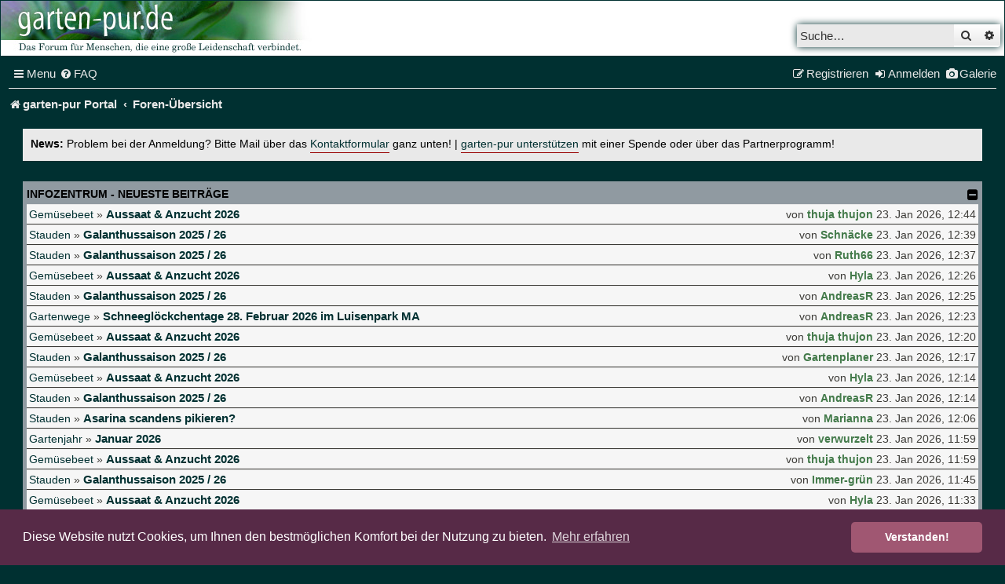

--- FILE ---
content_type: text/html; charset=UTF-8
request_url: https://forum.garten-pur.de/index.php?PHPSESSID=4a3qufjk9tcbs2aql6t517qrt6&action=profile;u=248
body_size: 12802
content:
<!DOCTYPE html>
<html dir="ltr" lang="de">
<head>
<meta charset="utf-8" />
<meta http-equiv="X-UA-Compatible" content="IE=edge">
<meta name="viewport" content="width=device-width, initial-scale=1" />

<title>garten-pur - Foren-Übersicht</title>
<meta name="description" content="garten-pur - Foren-Übersicht" />

	<link rel="alternate" type="application/atom+xml" title="Feed - garten-pur" href="/feed?sid=94fee027cb0f74a52d6c1a7be1ca5f99">			<link rel="alternate" type="application/atom+xml" title="Feed - Neue Themen" href="/feed/topics?sid=94fee027cb0f74a52d6c1a7be1ca5f99">	<link rel="alternate" type="application/atom+xml" title="Feed - Aktive Themen" href="/feed/topics_active?sid=94fee027cb0f74a52d6c1a7be1ca5f99">			

<!--
	phpBB style name: 	ce_gartenpur
	Based on style:   	prosilver (this is the default phpBB3 style)
	Original author:  	Tom Beddard ( http://www.subBlue.com/ )
	Modified by:      	© cekom GmbH ( https://cekom.de )
-->



<script async src="//pagead2.googlesyndication.com/pagead/js/adsbygoogle.js"></script>
<script>
	(adsbygoogle = window.adsbygoogle || []).push({
		google_ad_client: "ca-pub-8602769150415403",
		enable_page_level_ads: true
	});
</script>

<script src=".//styles/ce_gartenpur/js/gallery.js"></script>
<script src=".//styles/ce_gartenpur/js/amazon.js?v=2"></script>
<script src=".//styles/ce_gartenpur/js/breadcrumb.js?v=2"></script>

<link href="./styles/prosilver/theme/normalize.css?assets_version=285" rel="stylesheet">
<link href="./styles/prosilver/theme/base.css?assets_version=285" rel="stylesheet">
<link href="./styles/prosilver/theme/utilities.css?assets_version=285" rel="stylesheet">
<link href="./styles/prosilver/theme/common.css?assets_version=285" rel="stylesheet">
<link href="./styles/prosilver/theme/links.css?assets_version=285" rel="stylesheet">
<link href="./styles/prosilver/theme/content.css?assets_version=285" rel="stylesheet">
<link href="./styles/prosilver/theme/buttons.css?assets_version=285" rel="stylesheet">
<link href="./styles/prosilver/theme/cp.css?assets_version=285" rel="stylesheet">
<link href="./styles/prosilver/theme/forms.css?assets_version=285" rel="stylesheet">
<link href="./styles/prosilver/theme/icons.css?assets_version=285" rel="stylesheet">
<link href="./styles/prosilver/theme/colours.css?assets_version=285" rel="stylesheet">
<link href="./styles/prosilver/theme/responsive.css?assets_version=285" rel="stylesheet">


<link rel="icon" type="image/png" href="/images/favs/favicon.ico">


<link href="./assets/css/font-awesome.min.css?assets_version=285" rel="stylesheet">
<link href="./styles/ce_gartenpur/theme/stylesheet.css?assets_version=285" rel="stylesheet">



	<link href="./assets/cookieconsent/cookieconsent.min.css?assets_version=285" rel="stylesheet">

<!--[if lte IE 9]>
	<link href="./styles/prosilver/theme/tweaks.css?assets_version=285" rel="stylesheet">
<![endif]-->

	    
<link href="./ext/paybas/recenttopics/styles/all/theme/recenttopics.css?assets_version=285" rel="stylesheet" media="screen">
<link href="./ext/phpbb/collapsiblecategories/styles/all/theme/collapsiblecategories.css?assets_version=285" rel="stylesheet" media="screen">
<link href="./ext/phpbbgallery/core/styles/ce_gartenpur/theme/gallery.css?assets_version=285" rel="stylesheet" media="screen">
<link href="./ext/phpbbgallery/core/styles/all/theme/default.css?assets_version=285" rel="stylesheet" media="screen">
<link href="./ext/phpbb/ads/styles/all/theme/phpbbads.css?assets_version=285" rel="stylesheet" media="screen">
<link href="./ext/phpbb/boardannouncements/styles/all/theme/boardannouncements.css?assets_version=285" rel="stylesheet" media="screen">




</head>
<body id="phpbb" class="nojs notouch section-index ltr ">


<!--
NOT INCLUDE FOR NOW top_dock.html
-->

<div id="wrap" class="wrap">
	<a id="top" class="top-anchor" accesskey="t"></a>
	<div id="page-header">
		<div class="headerbar" role="banner">
					<div class="inner">
				<div id="site-description" class="site-description">
					<a href="https://www.garten-pur.de" title="garten-pur"
					class="logo__link"></a>
					<p class="skiplink"><a href="#start_here">Zum Inhalt</a></p>
				</div>

												<div id="search-box" class="search-box search-header" role="search">
					<form action="./search.php?sid=94fee027cb0f74a52d6c1a7be1ca5f99" method="get" id="search">
					<fieldset>
						<input name="keywords" id="keywords" type="search" maxlength="128" title="Suche nach Wörtern" class="inputbox search tiny" size="20" value="" placeholder="Suche…" />
						<button class="button button-search" type="submit" title="Suche">
							<i class="icon fa-search fa-fw" aria-hidden="true"></i><span class="sr-only">Suche</span>
						</button>
						<a href="./search.php?sid=94fee027cb0f74a52d6c1a7be1ca5f99" class="button button-search-end" title="Erweiterte Suche">
							<i class="icon fa-cog fa-fw" aria-hidden="true"></i><span class="sr-only">Erweiterte Suche</span>
						</a>
						<input type="hidden" name="sid" value="94fee027cb0f74a52d6c1a7be1ca5f99" />

					</fieldset>
					</form>
				</div>
								
			</div>
					</div>
				<div class="navbar" role="navigation">
  <div class="inner">
    <ul id="nav-main" class="nav-main linklist" role="menubar">
      <li
        id="quick-links"
        class="quick-links dropdown-container responsive-menu"
        data-skip-responsive="true"
      >
        <a href="#" class="dropdown-trigger">
          <i class="icon fa-bars fa-fw" aria-hidden="true"></i
          ><span>Menu</span>
        </a>
        <div class="dropdown">
          <div class="pointer"><div class="pointer-inner"></div></div>
          <ul class="dropdown-contents" role="menu">
            <li class="small-icon icon-pages icon-page-gallery">
              <a role="menuitem" target="_blank" href="https://www.garten-pur.de">
                garten-pur Portal
              </a>
            </li>

            <li class="small-icon icon-pages icon-page-gallery">
              <a role="menuitem" href="https://forum.garten-pur.de/">
                Foren-Übersicht
              </a>
            </li>

            <li class="small-icon icon-pages icon-page-gallery responsive__show" style="display: none;">
              <a href="./ucp.php?mode=register&amp;sid=94fee027cb0f74a52d6c1a7be1ca5f99" role="menuitem">
                Registrieren
              </a>
            </li>

            <li class="small-icon icon-pages icon-page-gallery">
              <a role="menuitem" href="https://forum.garten-pur.de/gallery">
                Galerie
              </a>
            </li>

            
                        <li class="separator"></li>
                                    						<li>
							<a href="./search.php?search_id=unanswered&amp;sid=94fee027cb0f74a52d6c1a7be1ca5f99" role="menuitem">
								<i class="icon fa-file-o fa-fw icon-gray" aria-hidden="true"></i><span>Unbeantwortete Themen</span>
							</a>
						</li>
            <li class="separator"></li>
            <li>
              <a href="./search.php?sid=94fee027cb0f74a52d6c1a7be1ca5f99" role="menuitem">
                <i class="icon fa-search fa-fw" aria-hidden="true"></i
                ><span>Suche</span>
              </a>
            </li>
            
                        <li class="separator"></li>

                      </ul>
        </div>
      </li>

            <li         data-skip-responsive="true">
        <a href="/help/faq?sid=94fee027cb0f74a52d6c1a7be1ca5f99" rel="help" title="Häufig gestellte Fragen" role="menuitem">
          <i class="icon fa-question-circle fa-fw" aria-hidden="true"></i
          ><span>FAQ</span>
        </a>
      </li>
                  
                  <li class="rightside responsive__hide">
        <a href="/gallery" role="menuitem">
          <i class="icon fa-camera fa-fw" aria-hidden="true"></i><span>Galerie</span>
        </a>
      </li>
            <li class="rightside" data-skip-responsive="true">
        <a
          href="./ucp.php?mode=login&amp;redirect=index.php%3FPHPSESSID%3D4a3qufjk9tcbs2aql6t517qrt6%26action%3Dprofile%253Bu%253D248&amp;sid=94fee027cb0f74a52d6c1a7be1ca5f99"
          title="Anmelden"
          accesskey="x"
          role="menuitem"
        >
          <i class="icon fa-sign-in fa-fw" aria-hidden="true"></i
          ><span class="responsive__hide">Anmelden</span>
        </a>
      </li>
            <li class="rightside responsive__hide" data-skip-responsive="true">
        <a href="./ucp.php?mode=register&amp;sid=94fee027cb0f74a52d6c1a7be1ca5f99" role="menuitem">
          <i class="icon fa-pencil-square-o fa-fw" aria-hidden="true"></i
          ><span>Registrieren</span>
        </a>
      </li>
                      </ul>

    <ul
      id="nav-breadcrumbs"
      class="nav-breadcrumbs linklist navlinks"
      role="menubar"
    >
        
      <li
        class="breadcrumbs"
        itemscope
        itemtype="https://schema.org/BreadcrumbList"
      >
                <span class="crumb" itemtype="https://schema.org/ListItem"
      itemprop="itemListElement" itemscope
          ><a
            itemprop="item"
            href="https://www.garten-pur.de"
            data-navbar-reference="home"
            ><i class="icon fa-home fa-fw" aria-hidden="true"></i
            ><span itemprop="name">garten-pur Portal</span></a
          ><meta
            itemprop="position"
            content="1"
        /></span>
                 <span class="crumb" itemtype="https://schema.org/ListItem"
      itemprop="itemListElement" itemscope
          ><a
            itemprop="item"
            href="./index.php?sid=94fee027cb0f74a52d6c1a7be1ca5f99"
            accesskey="h"
            data-navbar-reference="index"
            ><span itemprop="name">Foren-Übersicht</span></a
          ><meta
            itemprop="position"
            content="2"
        /></span>

               </li>

             <li class="rightside responsive-search">
        <a
          href="./search.php?sid=94fee027cb0f74a52d6c1a7be1ca5f99"
          title="Zeigt die erweiterten Suchoptionen an"
          role="menuitem"
        >
          <i class="icon fa-search fa-fw" aria-hidden="true"></i
          ><span class="sr-only">Suche</span>
        </a>
      </li>
          </ul>
  </div>
</div>
	</div>

	
	<a id="start_here" class="anchor"></a>
	<div id="page-body" class="page-body" role="main">
		
					<div id="phpbb_announcement" class="phpbb_announcement">
				<div><strong style="color: black;">News:</strong> <span style="color:#000000">Problem bei der Anmeldung? Bitte Mail über das <a href="https://forum.garten-pur.de/memberlist.php?mode=contactadmin" class="postlink" target="_blank" rel="noreferrer">Kontaktformular</a> ganz unten! | <a href="https://www.garten-pur.de/53/Garten-pur-Partnerprogramme.htm" class="postlink" target="_blank" rel="noreferrer">garten-pur unterstützen</a> mit einer Spende oder über das Partnerprogramm!</span></div>
	</div>



<!-- DEFINE recent_topics_included = true -->


<div id="recenttopicstop">

<a id="recent-topics"></a>



<a class="category" style="display: none; height: 0"></a>
<div id="recent-topics-box" class="forabg recent-topics">
	<div class="inner">
		<ul class="topiclist">
			<li class="header">
				<dl class="row-item">
					<dt><div class="list-inner recent__topics">Infozentrum - neueste Beiträge</div></dt>
				</dl>
												<a href="/collapse/fid_rt?hash=e05d2898&amp;sid=94fee027cb0f74a52d6c1a7be1ca5f99"
   class="collapse-btn"
   data-hidden=""
   data-ajax="phpbb_collapse"
   data-overlay="true"
   data-title-alt=""
   title=""
   style="display: none; line-height: 0;">
	<i class="fa fa-minus-square"></i>
</a>
			</li>
		</ul>
		<ul class="topiclist topics collapsible">
						<li class="row bg1">
				<div class="row-item recentpost">
					<div class="recentpost__forum__title">
						<span class="recentpost__forumname">
							<a href="./viewforum.php?f=20&amp;sid=94fee027cb0f74a52d6c1a7be1ca5f99">Gemüsebeet  </a>
						</span>
						<span class="topictitle__wrapper">
							<span class="recentpost__arrow">&raquo;</span>
							<span class="recentpost__pre">Re:&nbsp;</span>
							<a href="./viewtopic.php?f=20&amp;t=75995&amp;sid=94fee027cb0f74a52d6c1a7be1ca5f99&amp;p=4405577#p4405577" title="Gehe zum letzten Beitrag" class="topictitle">Aussaat &amp; Anzucht 2026</a>
						</span>
					</div>
					<div class="recentpost__author__time">
						von
													<a href="./memberlist.php?mode=viewprofile&amp;u=17195&amp;sid=94fee027cb0f74a52d6c1a7be1ca5f99" style="color: #437A4A;" class="username-coloured">thuja thujon</a>
												<span class="recentpost__time">23. Jan 2026, 12:44</span>
					</div>
				</div>
			</li>
			

			<li class="row bg2">
				<div class="row-item recentpost">
					<div class="recentpost__forum__title">
						<span class="recentpost__forumname">
							<a href="./viewforum.php?f=24&amp;sid=94fee027cb0f74a52d6c1a7be1ca5f99">Stauden</a>
						</span>
						<span class="topictitle__wrapper">
							<span class="recentpost__arrow">&raquo;</span>
							<span class="recentpost__pre">Re:&nbsp;</span>
							<a href="./viewtopic.php?f=24&amp;t=75726&amp;sid=94fee027cb0f74a52d6c1a7be1ca5f99&amp;p=4405574#p4405574" title="Gehe zum letzten Beitrag" class="topictitle">Galanthussaison 2025 / 26</a>
						</span>
					</div>
					<div class="recentpost__author__time">
						von
													<a href="./memberlist.php?mode=viewprofile&amp;u=19431&amp;sid=94fee027cb0f74a52d6c1a7be1ca5f99" style="color: #437A4A;" class="username-coloured">Schnäcke</a>
												<span class="recentpost__time">23. Jan 2026, 12:39</span>
					</div>
				</div>
			</li>
			

			<li class="row bg1">
				<div class="row-item recentpost">
					<div class="recentpost__forum__title">
						<span class="recentpost__forumname">
							<a href="./viewforum.php?f=24&amp;sid=94fee027cb0f74a52d6c1a7be1ca5f99">Stauden</a>
						</span>
						<span class="topictitle__wrapper">
							<span class="recentpost__arrow">&raquo;</span>
							<span class="recentpost__pre">Re:&nbsp;</span>
							<a href="./viewtopic.php?f=24&amp;t=75726&amp;sid=94fee027cb0f74a52d6c1a7be1ca5f99&amp;p=4405572#p4405572" title="Gehe zum letzten Beitrag" class="topictitle">Galanthussaison 2025 / 26</a>
						</span>
					</div>
					<div class="recentpost__author__time">
						von
													<a href="./memberlist.php?mode=viewprofile&amp;u=17165&amp;sid=94fee027cb0f74a52d6c1a7be1ca5f99" style="color: #437A4A;" class="username-coloured">Ruth66</a>
												<span class="recentpost__time">23. Jan 2026, 12:37</span>
					</div>
				</div>
			</li>
			

			<li class="row bg2">
				<div class="row-item recentpost">
					<div class="recentpost__forum__title">
						<span class="recentpost__forumname">
							<a href="./viewforum.php?f=20&amp;sid=94fee027cb0f74a52d6c1a7be1ca5f99">Gemüsebeet  </a>
						</span>
						<span class="topictitle__wrapper">
							<span class="recentpost__arrow">&raquo;</span>
							<span class="recentpost__pre">Re:&nbsp;</span>
							<a href="./viewtopic.php?f=20&amp;t=75995&amp;sid=94fee027cb0f74a52d6c1a7be1ca5f99&amp;p=4405569#p4405569" title="Gehe zum letzten Beitrag" class="topictitle">Aussaat &amp; Anzucht 2026</a>
						</span>
					</div>
					<div class="recentpost__author__time">
						von
													<a href="./memberlist.php?mode=viewprofile&amp;u=18628&amp;sid=94fee027cb0f74a52d6c1a7be1ca5f99" style="color: #437A4A;" class="username-coloured">Hyla</a>
												<span class="recentpost__time">23. Jan 2026, 12:26</span>
					</div>
				</div>
			</li>
			

			<li class="row bg1">
				<div class="row-item recentpost">
					<div class="recentpost__forum__title">
						<span class="recentpost__forumname">
							<a href="./viewforum.php?f=24&amp;sid=94fee027cb0f74a52d6c1a7be1ca5f99">Stauden</a>
						</span>
						<span class="topictitle__wrapper">
							<span class="recentpost__arrow">&raquo;</span>
							<span class="recentpost__pre">Re:&nbsp;</span>
							<a href="./viewtopic.php?f=24&amp;t=75726&amp;sid=94fee027cb0f74a52d6c1a7be1ca5f99&amp;p=4405567#p4405567" title="Gehe zum letzten Beitrag" class="topictitle">Galanthussaison 2025 / 26</a>
						</span>
					</div>
					<div class="recentpost__author__time">
						von
													<a href="./memberlist.php?mode=viewprofile&amp;u=17688&amp;sid=94fee027cb0f74a52d6c1a7be1ca5f99" style="color: #437A4A;" class="username-coloured">AndreasR</a>
												<span class="recentpost__time">23. Jan 2026, 12:25</span>
					</div>
				</div>
			</li>
			

			<li class="row bg2">
				<div class="row-item recentpost">
					<div class="recentpost__forum__title">
						<span class="recentpost__forumname">
							<a href="./viewforum.php?f=34&amp;sid=94fee027cb0f74a52d6c1a7be1ca5f99">Gartenwege</a>
						</span>
						<span class="topictitle__wrapper">
							<span class="recentpost__arrow">&raquo;</span>
							<span class="recentpost__pre">Re:&nbsp;</span>
							<a href="./viewtopic.php?f=34&amp;t=75883&amp;sid=94fee027cb0f74a52d6c1a7be1ca5f99&amp;p=4405566#p4405566" title="Gehe zum letzten Beitrag" class="topictitle">Schneeglöckchentage 28. Februar 2026 im Luisenpark MA</a>
						</span>
					</div>
					<div class="recentpost__author__time">
						von
													<a href="./memberlist.php?mode=viewprofile&amp;u=17688&amp;sid=94fee027cb0f74a52d6c1a7be1ca5f99" style="color: #437A4A;" class="username-coloured">AndreasR</a>
												<span class="recentpost__time">23. Jan 2026, 12:23</span>
					</div>
				</div>
			</li>
			

			<li class="row bg1">
				<div class="row-item recentpost">
					<div class="recentpost__forum__title">
						<span class="recentpost__forumname">
							<a href="./viewforum.php?f=20&amp;sid=94fee027cb0f74a52d6c1a7be1ca5f99">Gemüsebeet  </a>
						</span>
						<span class="topictitle__wrapper">
							<span class="recentpost__arrow">&raquo;</span>
							<span class="recentpost__pre">Re:&nbsp;</span>
							<a href="./viewtopic.php?f=20&amp;t=75995&amp;sid=94fee027cb0f74a52d6c1a7be1ca5f99&amp;p=4405565#p4405565" title="Gehe zum letzten Beitrag" class="topictitle">Aussaat &amp; Anzucht 2026</a>
						</span>
					</div>
					<div class="recentpost__author__time">
						von
													<a href="./memberlist.php?mode=viewprofile&amp;u=17195&amp;sid=94fee027cb0f74a52d6c1a7be1ca5f99" style="color: #437A4A;" class="username-coloured">thuja thujon</a>
												<span class="recentpost__time">23. Jan 2026, 12:20</span>
					</div>
				</div>
			</li>
			

			<li class="row bg2">
				<div class="row-item recentpost">
					<div class="recentpost__forum__title">
						<span class="recentpost__forumname">
							<a href="./viewforum.php?f=24&amp;sid=94fee027cb0f74a52d6c1a7be1ca5f99">Stauden</a>
						</span>
						<span class="topictitle__wrapper">
							<span class="recentpost__arrow">&raquo;</span>
							<span class="recentpost__pre">Re:&nbsp;</span>
							<a href="./viewtopic.php?f=24&amp;t=75726&amp;sid=94fee027cb0f74a52d6c1a7be1ca5f99&amp;p=4405564#p4405564" title="Gehe zum letzten Beitrag" class="topictitle">Galanthussaison 2025 / 26</a>
						</span>
					</div>
					<div class="recentpost__author__time">
						von
													<a href="./memberlist.php?mode=viewprofile&amp;u=9744&amp;sid=94fee027cb0f74a52d6c1a7be1ca5f99" style="color: #437A4A;" class="username-coloured">Gartenplaner</a>
												<span class="recentpost__time">23. Jan 2026, 12:17</span>
					</div>
				</div>
			</li>
			

			<li class="row bg1">
				<div class="row-item recentpost">
					<div class="recentpost__forum__title">
						<span class="recentpost__forumname">
							<a href="./viewforum.php?f=20&amp;sid=94fee027cb0f74a52d6c1a7be1ca5f99">Gemüsebeet  </a>
						</span>
						<span class="topictitle__wrapper">
							<span class="recentpost__arrow">&raquo;</span>
							<span class="recentpost__pre">Re:&nbsp;</span>
							<a href="./viewtopic.php?f=20&amp;t=75995&amp;sid=94fee027cb0f74a52d6c1a7be1ca5f99&amp;p=4405562#p4405562" title="Gehe zum letzten Beitrag" class="topictitle">Aussaat &amp; Anzucht 2026</a>
						</span>
					</div>
					<div class="recentpost__author__time">
						von
													<a href="./memberlist.php?mode=viewprofile&amp;u=18628&amp;sid=94fee027cb0f74a52d6c1a7be1ca5f99" style="color: #437A4A;" class="username-coloured">Hyla</a>
												<span class="recentpost__time">23. Jan 2026, 12:14</span>
					</div>
				</div>
			</li>
			

			<li class="row bg2">
				<div class="row-item recentpost">
					<div class="recentpost__forum__title">
						<span class="recentpost__forumname">
							<a href="./viewforum.php?f=24&amp;sid=94fee027cb0f74a52d6c1a7be1ca5f99">Stauden</a>
						</span>
						<span class="topictitle__wrapper">
							<span class="recentpost__arrow">&raquo;</span>
							<span class="recentpost__pre">Re:&nbsp;</span>
							<a href="./viewtopic.php?f=24&amp;t=75726&amp;sid=94fee027cb0f74a52d6c1a7be1ca5f99&amp;p=4405561#p4405561" title="Gehe zum letzten Beitrag" class="topictitle">Galanthussaison 2025 / 26</a>
						</span>
					</div>
					<div class="recentpost__author__time">
						von
													<a href="./memberlist.php?mode=viewprofile&amp;u=17688&amp;sid=94fee027cb0f74a52d6c1a7be1ca5f99" style="color: #437A4A;" class="username-coloured">AndreasR</a>
												<span class="recentpost__time">23. Jan 2026, 12:14</span>
					</div>
				</div>
			</li>
			

			<li class="row bg1">
				<div class="row-item recentpost">
					<div class="recentpost__forum__title">
						<span class="recentpost__forumname">
							<a href="./viewforum.php?f=24&amp;sid=94fee027cb0f74a52d6c1a7be1ca5f99">Stauden</a>
						</span>
						<span class="topictitle__wrapper">
							<span class="recentpost__arrow">&raquo;</span>
							<span class="recentpost__pre">Re:&nbsp;</span>
							<a href="./viewtopic.php?f=24&amp;t=70449&amp;sid=94fee027cb0f74a52d6c1a7be1ca5f99&amp;p=4405559#p4405559" title="Gehe zum letzten Beitrag" class="topictitle">Asarina scandens pikieren?</a>
						</span>
					</div>
					<div class="recentpost__author__time">
						von
													<a href="./memberlist.php?mode=viewprofile&amp;u=18101&amp;sid=94fee027cb0f74a52d6c1a7be1ca5f99" style="color: #437A4A;" class="username-coloured">Marianna</a>
												<span class="recentpost__time">23. Jan 2026, 12:06</span>
					</div>
				</div>
			</li>
			

			<li class="row bg2">
				<div class="row-item recentpost">
					<div class="recentpost__forum__title">
						<span class="recentpost__forumname">
							<a href="./viewforum.php?f=30&amp;sid=94fee027cb0f74a52d6c1a7be1ca5f99">Gartenjahr</a>
						</span>
						<span class="topictitle__wrapper">
							<span class="recentpost__arrow">&raquo;</span>
							<span class="recentpost__pre">Re:&nbsp;</span>
							<a href="./viewtopic.php?f=30&amp;t=75945&amp;sid=94fee027cb0f74a52d6c1a7be1ca5f99&amp;p=4405558#p4405558" title="Gehe zum letzten Beitrag" class="topictitle">Januar 2026</a>
						</span>
					</div>
					<div class="recentpost__author__time">
						von
													<a href="./memberlist.php?mode=viewprofile&amp;u=21395&amp;sid=94fee027cb0f74a52d6c1a7be1ca5f99" style="color: #437A4A;" class="username-coloured">verwurzelt</a>
												<span class="recentpost__time">23. Jan 2026, 11:59</span>
					</div>
				</div>
			</li>
			

			<li class="row bg1">
				<div class="row-item recentpost">
					<div class="recentpost__forum__title">
						<span class="recentpost__forumname">
							<a href="./viewforum.php?f=20&amp;sid=94fee027cb0f74a52d6c1a7be1ca5f99">Gemüsebeet  </a>
						</span>
						<span class="topictitle__wrapper">
							<span class="recentpost__arrow">&raquo;</span>
							<span class="recentpost__pre">Re:&nbsp;</span>
							<a href="./viewtopic.php?f=20&amp;t=75995&amp;sid=94fee027cb0f74a52d6c1a7be1ca5f99&amp;p=4405557#p4405557" title="Gehe zum letzten Beitrag" class="topictitle">Aussaat &amp; Anzucht 2026</a>
						</span>
					</div>
					<div class="recentpost__author__time">
						von
													<a href="./memberlist.php?mode=viewprofile&amp;u=17195&amp;sid=94fee027cb0f74a52d6c1a7be1ca5f99" style="color: #437A4A;" class="username-coloured">thuja thujon</a>
												<span class="recentpost__time">23. Jan 2026, 11:59</span>
					</div>
				</div>
			</li>
			

			<li class="row bg2">
				<div class="row-item recentpost">
					<div class="recentpost__forum__title">
						<span class="recentpost__forumname">
							<a href="./viewforum.php?f=24&amp;sid=94fee027cb0f74a52d6c1a7be1ca5f99">Stauden</a>
						</span>
						<span class="topictitle__wrapper">
							<span class="recentpost__arrow">&raquo;</span>
							<span class="recentpost__pre">Re:&nbsp;</span>
							<a href="./viewtopic.php?f=24&amp;t=75726&amp;sid=94fee027cb0f74a52d6c1a7be1ca5f99&amp;p=4405552#p4405552" title="Gehe zum letzten Beitrag" class="topictitle">Galanthussaison 2025 / 26</a>
						</span>
					</div>
					<div class="recentpost__author__time">
						von
													<a href="./memberlist.php?mode=viewprofile&amp;u=23838&amp;sid=94fee027cb0f74a52d6c1a7be1ca5f99" style="color: #437A4A;" class="username-coloured">Immer-grün</a>
												<span class="recentpost__time">23. Jan 2026, 11:45</span>
					</div>
				</div>
			</li>
			

			<li class="row bg1">
				<div class="row-item recentpost">
					<div class="recentpost__forum__title">
						<span class="recentpost__forumname">
							<a href="./viewforum.php?f=20&amp;sid=94fee027cb0f74a52d6c1a7be1ca5f99">Gemüsebeet  </a>
						</span>
						<span class="topictitle__wrapper">
							<span class="recentpost__arrow">&raquo;</span>
							<span class="recentpost__pre">Re:&nbsp;</span>
							<a href="./viewtopic.php?f=20&amp;t=75995&amp;sid=94fee027cb0f74a52d6c1a7be1ca5f99&amp;p=4405548#p4405548" title="Gehe zum letzten Beitrag" class="topictitle">Aussaat &amp; Anzucht 2026</a>
						</span>
					</div>
					<div class="recentpost__author__time">
						von
													<a href="./memberlist.php?mode=viewprofile&amp;u=18628&amp;sid=94fee027cb0f74a52d6c1a7be1ca5f99" style="color: #437A4A;" class="username-coloured">Hyla</a>
												<span class="recentpost__time">23. Jan 2026, 11:33</span>
					</div>
				</div>
			</li>
			

			<li class="row bg2">
				<div class="row-item recentpost">
					<div class="recentpost__forum__title">
						<span class="recentpost__forumname">
							<a href="./viewforum.php?f=30&amp;sid=94fee027cb0f74a52d6c1a7be1ca5f99">Gartenjahr</a>
						</span>
						<span class="topictitle__wrapper">
							<span class="recentpost__arrow">&raquo;</span>
							<span class="recentpost__pre">Re:&nbsp;</span>
							<a href="./viewtopic.php?f=30&amp;t=75945&amp;sid=94fee027cb0f74a52d6c1a7be1ca5f99&amp;p=4405547#p4405547" title="Gehe zum letzten Beitrag" class="topictitle">Januar 2026</a>
						</span>
					</div>
					<div class="recentpost__author__time">
						von
													<a href="./memberlist.php?mode=viewprofile&amp;u=18628&amp;sid=94fee027cb0f74a52d6c1a7be1ca5f99" style="color: #437A4A;" class="username-coloured">Hyla</a>
												<span class="recentpost__time">23. Jan 2026, 11:30</span>
					</div>
				</div>
			</li>
			

			<li class="row bg1">
				<div class="row-item recentpost">
					<div class="recentpost__forum__title">
						<span class="recentpost__forumname">
							<a href="./viewforum.php?f=20&amp;sid=94fee027cb0f74a52d6c1a7be1ca5f99">Gemüsebeet  </a>
						</span>
						<span class="topictitle__wrapper">
							<span class="recentpost__arrow">&raquo;</span>
							<span class="recentpost__pre">Re:&nbsp;</span>
							<a href="./viewtopic.php?f=20&amp;t=75995&amp;sid=94fee027cb0f74a52d6c1a7be1ca5f99&amp;p=4405543#p4405543" title="Gehe zum letzten Beitrag" class="topictitle">Aussaat &amp; Anzucht 2026</a>
						</span>
					</div>
					<div class="recentpost__author__time">
						von
													<a href="./memberlist.php?mode=viewprofile&amp;u=16883&amp;sid=94fee027cb0f74a52d6c1a7be1ca5f99" style="color: #437A4A;" class="username-coloured">Apfelbaeuerin</a>
												<span class="recentpost__time">23. Jan 2026, 11:18</span>
					</div>
				</div>
			</li>
			

			<li class="row bg2">
				<div class="row-item recentpost">
					<div class="recentpost__forum__title">
						<span class="recentpost__forumname">
							<a href="./viewforum.php?f=50&amp;sid=94fee027cb0f74a52d6c1a7be1ca5f99">Botanik</a>
						</span>
						<span class="topictitle__wrapper">
							<span class="recentpost__arrow">&raquo;</span>
							<span class="recentpost__pre">Re:&nbsp;</span>
							<a href="./viewtopic.php?f=50&amp;t=69535&amp;sid=94fee027cb0f74a52d6c1a7be1ca5f99&amp;p=4405542#p4405542" title="Gehe zum letzten Beitrag" class="topictitle">Moose und Flechten</a>
						</span>
					</div>
					<div class="recentpost__author__time">
						von
													<a href="./memberlist.php?mode=viewprofile&amp;u=13151&amp;sid=94fee027cb0f74a52d6c1a7be1ca5f99" style="color: #437A4A;" class="username-coloured">Bumblebee</a>
												<span class="recentpost__time">23. Jan 2026, 11:17</span>
					</div>
				</div>
			</li>
			

			<li class="row bg1">
				<div class="row-item recentpost">
					<div class="recentpost__forum__title">
						<span class="recentpost__forumname">
							<a href="./viewforum.php?f=24&amp;sid=94fee027cb0f74a52d6c1a7be1ca5f99">Stauden</a>
						</span>
						<span class="topictitle__wrapper">
							<span class="recentpost__arrow">&raquo;</span>
							<span class="recentpost__pre">Re:&nbsp;</span>
							<a href="./viewtopic.php?f=24&amp;t=75726&amp;sid=94fee027cb0f74a52d6c1a7be1ca5f99&amp;p=4405540#p4405540" title="Gehe zum letzten Beitrag" class="topictitle">Galanthussaison 2025 / 26</a>
						</span>
					</div>
					<div class="recentpost__author__time">
						von
													<a href="./memberlist.php?mode=viewprofile&amp;u=3439&amp;sid=94fee027cb0f74a52d6c1a7be1ca5f99" style="color: #437A4A;" class="username-coloured">pearl</a>
												<span class="recentpost__time">23. Jan 2026, 11:07</span>
					</div>
				</div>
			</li>
			

			<li class="row bg2">
				<div class="row-item recentpost">
					<div class="recentpost__forum__title">
						<span class="recentpost__forumname">
							<a href="./viewforum.php?f=25&amp;sid=94fee027cb0f74a52d6c1a7be1ca5f99">Obst-Forum</a>
						</span>
						<span class="topictitle__wrapper">
							<span class="recentpost__arrow">&raquo;</span>
							<span class="recentpost__pre">Re:&nbsp;</span>
							<a href="./viewtopic.php?f=25&amp;t=64256&amp;sid=94fee027cb0f74a52d6c1a7be1ca5f99&amp;p=4405538#p4405538" title="Gehe zum letzten Beitrag" class="topictitle">Unterlagen Bezug</a>
						</span>
					</div>
					<div class="recentpost__author__time">
						von
													<a href="./memberlist.php?mode=viewprofile&amp;u=27527&amp;sid=94fee027cb0f74a52d6c1a7be1ca5f99" style="color: #437A4A;" class="username-coloured">Nutzgarten.de</a>
												<span class="recentpost__time">23. Jan 2026, 11:03</span>
					</div>
				</div>
			</li>
					</ul>
	</div>
</div>




</div>




<div class="stat-block online-list">
    <h3>Wer ist online?</h3>
    <p>
        Insgesamt sind <strong>412</strong> Besucher online
          </p>
</div>

	
		<a class="category" id="category113" style="display: none; height: 0"></a>
			<div class="forabg">
			<div class="inner">
			<ul class="topiclist">
				<li class="header">
										<dl class="row-item">
						<dt><div class="list-inner"><a href="./viewforum.php?f=113&amp;sid=94fee027cb0f74a52d6c1a7be1ca5f99">Willkommen bei garten-pur</a></div></dt>
						<dd class="topics">Themen</dd>
						<dd class="posts">Beiträge</dd>
						<dd class="lastpost"><span>Letzter Beitrag</span></dd>
					</dl>
									<a href="/collapse/fid_113?hash=4846dad3&amp;sid=94fee027cb0f74a52d6c1a7be1ca5f99"
   class="collapse-btn"
   data-hidden=""
   data-ajax="phpbb_collapse"
   data-overlay="true"
   data-title-alt="Diese Forumkategorie anzeigen"
   title="Diese Forumkategorie ausblenden"
   style="display: none; line-height: 0;">
	<i class="fa fa-minus-square"></i>
</a>
				</li>
			</ul>
			<ul class="topiclist forums">
		
	
	
	
			
					<li class="row">
						<dl class="row-item forum_read_locked">
				<dt title="Forum gesperrt">
										<div class="list-inner">
														<a class="feed-icon-forum" title="Feed - Bitte lesen (für neue Mitglieder)" href="/feed?sid=94fee027cb0f74a52d6c1a7be1ca5f99?f=74">
									<i class="icon fa-rss-square fa-fw icon-orange" aria-hidden="true"></i><span class="sr-only">Feed - Bitte lesen (für neue Mitglieder)</span>
								</a>
																		<a href="./viewforum.php?f=74&amp;sid=94fee027cb0f74a52d6c1a7be1ca5f99" class="forumtitle">Bitte lesen (für neue Mitglieder)</a>
																		
												<div class="responsive-show" style="display: none;">
															Themen: <strong>1</strong>
																						Beiträge: <strong>1</strong>
													</div>
											</div>
				</dt>
									<dd class="topics">1 <dfn>Themen</dfn></dd>
					<dd class="posts">1 <dfn>Beiträge</dfn></dd>
					<dd class="lastpost">
						<span>
																						<dfn>Letzter Beitrag</dfn>
																										<a href="./viewtopic.php?p=2223735&amp;sid=94fee027cb0f74a52d6c1a7be1ca5f99#p2223735" title="An alle neuen Mitglieder" class="lastsubject">An alle neuen Mitglieder</a> <br />
																	von <a href="./memberlist.php?mode=viewprofile&amp;u=1&amp;sid=94fee027cb0f74a52d6c1a7be1ca5f99" style="color: #437A4A;" class="username-coloured">Admin</a>																	<a href="./viewtopic.php?p=2223735&amp;sid=94fee027cb0f74a52d6c1a7be1ca5f99#p2223735" title="Neuester Beitrag">
										<i class="icon fa-external-link-square fa-fw icon-lightgray icon-md" aria-hidden="true"></i><span class="sr-only">Neuester Beitrag</span>
									</a>
																<br /><time datetime="2014-08-08T14:20:02+00:00">8. Aug 2014, 16:20</time>
													</span>
					</dd>
							</dl>
					</li>
			
	
				</ul>

			</div>
		</div>
	
		<a class="category" id="category105" style="display: none; height: 0"></a>
			<div class="forabg">
			<div class="inner">
			<ul class="topiclist">
				<li class="header">
										<dl class="row-item">
						<dt><div class="list-inner"><a href="./viewforum.php?f=105&amp;sid=94fee027cb0f74a52d6c1a7be1ca5f99">Pflanzenwelt</a></div></dt>
						<dd class="topics">Themen</dd>
						<dd class="posts">Beiträge</dd>
						<dd class="lastpost"><span>Letzter Beitrag</span></dd>
					</dl>
									<a href="/collapse/fid_105?hash=962a84b3&amp;sid=94fee027cb0f74a52d6c1a7be1ca5f99"
   class="collapse-btn"
   data-hidden=""
   data-ajax="phpbb_collapse"
   data-overlay="true"
   data-title-alt="Diese Forumkategorie anzeigen"
   title="Diese Forumkategorie ausblenden"
   style="display: none; line-height: 0;">
	<i class="fa fa-minus-square"></i>
</a>
				</li>
			</ul>
			<ul class="topiclist forums">
		
	
	
	
			
					<li class="row">
						<dl class="row-item forum_read">
				<dt title="Keine ungelesenen Beiträge">
										<div class="list-inner">
														<a class="feed-icon-forum" title="Feed - Arboretum" href="/feed?sid=94fee027cb0f74a52d6c1a7be1ca5f99?f=19">
									<i class="icon fa-rss-square fa-fw icon-orange" aria-hidden="true"></i><span class="sr-only">Feed - Arboretum</span>
								</a>
																		<a href="./viewforum.php?f=19&amp;sid=94fee027cb0f74a52d6c1a7be1ca5f99" class="forumtitle">Arboretum</a>
						<br />Bäume und Sträucher, Duftgehölze, Blütengehölze, Blattschmuckgehölze, Wildobst, Koniferen, Moorbeetpflanzen 													<br /><div class="moderators"><strong class="moderators__title">Moderator:</strong> <a href="./memberlist.php?mode=viewprofile&amp;u=17688&amp;sid=94fee027cb0f74a52d6c1a7be1ca5f99" style="color: #437A4A;" class="username-coloured">AndreasR</a></div>
												
												<div class="responsive-show" style="display: none;">
															Themen: <strong>5486</strong>
																						Beiträge: <strong>175572</strong>
													</div>
											</div>
				</dt>
									<dd class="topics">5486 <dfn>Themen</dfn></dd>
					<dd class="posts">175572 <dfn>Beiträge</dfn></dd>
					<dd class="lastpost">
						<span>
																						<dfn>Letzter Beitrag</dfn>
																										<a href="./viewtopic.php?p=4405331&amp;sid=94fee027cb0f74a52d6c1a7be1ca5f99#p4405331" title="Re: Der Zauber von Hamamelis" class="lastsubject">Re: Der Zauber von Hamamelis</a> <br />
																	von <a href="./memberlist.php?mode=viewprofile&amp;u=9744&amp;sid=94fee027cb0f74a52d6c1a7be1ca5f99" style="color: #437A4A;" class="username-coloured">Gartenplaner</a>																	<a href="./viewtopic.php?p=4405331&amp;sid=94fee027cb0f74a52d6c1a7be1ca5f99#p4405331" title="Neuester Beitrag">
										<i class="icon fa-external-link-square fa-fw icon-lightgray icon-md" aria-hidden="true"></i><span class="sr-only">Neuester Beitrag</span>
									</a>
																<br /><time datetime="2026-01-22T17:18:38+00:00">22. Jan 2026, 18:18</time>
													</span>
					</dd>
							</dl>
					</li>
			
	
	
			
					<li class="row">
						<dl class="row-item forum_read">
				<dt title="Keine ungelesenen Beiträge">
										<div class="list-inner">
														<a class="feed-icon-forum" title="Feed - Botanik" href="/feed?sid=94fee027cb0f74a52d6c1a7be1ca5f99?f=50">
									<i class="icon fa-rss-square fa-fw icon-orange" aria-hidden="true"></i><span class="sr-only">Feed - Botanik</span>
								</a>
																		<a href="./viewforum.php?f=50&amp;sid=94fee027cb0f74a52d6c1a7be1ca5f99" class="forumtitle">Botanik</a>
						<br />Die Lehre von den Pflanzen - Übersetzungen aus dem Fachchinesischen, Diskussionen um Definitionen, Alltagsphänomene wissenschaftlich erklärt												
												<div class="responsive-show" style="display: none;">
															Themen: <strong>489</strong>
																						Beiträge: <strong>8812</strong>
													</div>
											</div>
				</dt>
									<dd class="topics">489 <dfn>Themen</dfn></dd>
					<dd class="posts">8812 <dfn>Beiträge</dfn></dd>
					<dd class="lastpost">
						<span>
																						<dfn>Letzter Beitrag</dfn>
																										<a href="./viewtopic.php?p=4405542&amp;sid=94fee027cb0f74a52d6c1a7be1ca5f99#p4405542" title="Re: Moose und Flechten" class="lastsubject">Re: Moose und Flechten</a> <br />
																	von <a href="./memberlist.php?mode=viewprofile&amp;u=13151&amp;sid=94fee027cb0f74a52d6c1a7be1ca5f99" style="color: #437A4A;" class="username-coloured">Bumblebee</a>																	<a href="./viewtopic.php?p=4405542&amp;sid=94fee027cb0f74a52d6c1a7be1ca5f99#p4405542" title="Neuester Beitrag">
										<i class="icon fa-external-link-square fa-fw icon-lightgray icon-md" aria-hidden="true"></i><span class="sr-only">Neuester Beitrag</span>
									</a>
																<br /><time datetime="2026-01-23T10:17:57+00:00">23. Jan 2026, 11:17</time>
													</span>
					</dd>
							</dl>
					</li>
			
	
	
			
					<li class="row">
						<dl class="row-item forum_read">
				<dt title="Keine ungelesenen Beiträge">
										<div class="list-inner">
														<a class="feed-icon-forum" title="Feed - Gemüsebeet  " href="/feed?sid=94fee027cb0f74a52d6c1a7be1ca5f99?f=20">
									<i class="icon fa-rss-square fa-fw icon-orange" aria-hidden="true"></i><span class="sr-only">Feed - Gemüsebeet  </span>
								</a>
																		<a href="./viewforum.php?f=20&amp;sid=94fee027cb0f74a52d6c1a7be1ca5f99" class="forumtitle">Gemüsebeet  </a>
						<br />Wurzelgemüse, Knollengemüse, Blattgemüse, Stielgemüse, Fruchtgemüse, Kohlgemüse 												
												<div class="responsive-show" style="display: none;">
															Themen: <strong>3665</strong>
																						Beiträge: <strong>186958</strong>
													</div>
											</div>
				</dt>
									<dd class="topics">3665 <dfn>Themen</dfn></dd>
					<dd class="posts">186958 <dfn>Beiträge</dfn></dd>
					<dd class="lastpost">
						<span>
																						<dfn>Letzter Beitrag</dfn>
																										<a href="./viewtopic.php?p=4405577&amp;sid=94fee027cb0f74a52d6c1a7be1ca5f99#p4405577" title="Re: Aussaat &amp; Anzucht 2026" class="lastsubject">Re: Aussaat &amp; Anzucht 2026</a> <br />
																	von <a href="./memberlist.php?mode=viewprofile&amp;u=17195&amp;sid=94fee027cb0f74a52d6c1a7be1ca5f99" style="color: #437A4A;" class="username-coloured">thuja thujon</a>																	<a href="./viewtopic.php?p=4405577&amp;sid=94fee027cb0f74a52d6c1a7be1ca5f99#p4405577" title="Neuester Beitrag">
										<i class="icon fa-external-link-square fa-fw icon-lightgray icon-md" aria-hidden="true"></i><span class="sr-only">Neuester Beitrag</span>
									</a>
																<br /><time datetime="2026-01-23T11:44:37+00:00">23. Jan 2026, 12:44</time>
													</span>
					</dd>
							</dl>
					</li>
			
	
	
			
					<li class="row">
						<dl class="row-item forum_read">
				<dt title="Keine ungelesenen Beiträge">
										<div class="list-inner">
														<a class="feed-icon-forum" title="Feed - Glashaus" href="/feed?sid=94fee027cb0f74a52d6c1a7be1ca5f99?f=21">
									<i class="icon fa-rss-square fa-fw icon-orange" aria-hidden="true"></i><span class="sr-only">Feed - Glashaus</span>
								</a>
																		<a href="./viewforum.php?f=21&amp;sid=94fee027cb0f74a52d6c1a7be1ca5f99" class="forumtitle">Glashaus</a>
						<br />Kübelpflanzen und Zimmerpflanzen - Pflege, Überwinterung und Bestimmung<br>
													<br /><div class="moderators"><strong class="moderators__title">Moderator:</strong> <a href="./memberlist.php?mode=viewprofile&amp;u=490&amp;sid=94fee027cb0f74a52d6c1a7be1ca5f99" style="color: #437A4A;" class="username-coloured">Phalaina</a></div>
												
												<div class="responsive-show" style="display: none;">
															Themen: <strong>1768</strong>
																						Beiträge: <strong>48469</strong>
													</div>
											</div>
				</dt>
									<dd class="topics">1768 <dfn>Themen</dfn></dd>
					<dd class="posts">48469 <dfn>Beiträge</dfn></dd>
					<dd class="lastpost">
						<span>
																						<dfn>Letzter Beitrag</dfn>
																										<a href="./viewtopic.php?p=4405378&amp;sid=94fee027cb0f74a52d6c1a7be1ca5f99#p4405378" title="Re: LED-Beleuchtung" class="lastsubject">Re: LED-Beleuchtung</a> <br />
																	von <a href="./memberlist.php?mode=viewprofile&amp;u=18628&amp;sid=94fee027cb0f74a52d6c1a7be1ca5f99" style="color: #437A4A;" class="username-coloured">Hyla</a>																	<a href="./viewtopic.php?p=4405378&amp;sid=94fee027cb0f74a52d6c1a7be1ca5f99#p4405378" title="Neuester Beitrag">
										<i class="icon fa-external-link-square fa-fw icon-lightgray icon-md" aria-hidden="true"></i><span class="sr-only">Neuester Beitrag</span>
									</a>
																<br /><time datetime="2026-01-22T19:20:04+00:00">22. Jan 2026, 20:20</time>
													</span>
					</dd>
							</dl>
					</li>
			
	
	
			
					<li class="row">
						<dl class="row-item forum_read">
				<dt title="Keine ungelesenen Beiträge">
										<div class="list-inner">
														<a class="feed-icon-forum" title="Feed - Klettergarten" href="/feed?sid=94fee027cb0f74a52d6c1a7be1ca5f99?f=22">
									<i class="icon fa-rss-square fa-fw icon-orange" aria-hidden="true"></i><span class="sr-only">Feed - Klettergarten</span>
								</a>
																		<a href="./viewforum.php?f=22&amp;sid=94fee027cb0f74a52d6c1a7be1ca5f99" class="forumtitle">Klettergarten</a>
						<br />Kletterpflanzen - Auswahl, Pflanzung, Pflege, Schnitt, Kletterhilfen, Verwendung als Bodendecker,<br>
Actinidia, Akebia, Clematis, Lonicera, Schisandra, Hydrangea, Vitis ... 												
												<div class="responsive-show" style="display: none;">
															Themen: <strong>1206</strong>
																						Beiträge: <strong>26599</strong>
													</div>
											</div>
				</dt>
									<dd class="topics">1206 <dfn>Themen</dfn></dd>
					<dd class="posts">26599 <dfn>Beiträge</dfn></dd>
					<dd class="lastpost">
						<span>
																						<dfn>Letzter Beitrag</dfn>
																										<a href="./viewtopic.php?p=4405195&amp;sid=94fee027cb0f74a52d6c1a7be1ca5f99#p4405195" title="Re: Bignonia capreolata Erfahrungen" class="lastsubject">Re: Bignonia capreolata Erfah…</a> <br />
																	von <a href="./memberlist.php?mode=viewprofile&amp;u=30509&amp;sid=94fee027cb0f74a52d6c1a7be1ca5f99" style="color: #437A4A;" class="username-coloured">Drainagefan</a>																	<a href="./viewtopic.php?p=4405195&amp;sid=94fee027cb0f74a52d6c1a7be1ca5f99#p4405195" title="Neuester Beitrag">
										<i class="icon fa-external-link-square fa-fw icon-lightgray icon-md" aria-hidden="true"></i><span class="sr-only">Neuester Beitrag</span>
									</a>
																<br /><time datetime="2026-01-22T11:53:56+00:00">22. Jan 2026, 12:53</time>
													</span>
					</dd>
							</dl>
					</li>
			
	
	
			
					<li class="row">
						<dl class="row-item forum_read">
				<dt title="Keine ungelesenen Beiträge">
										<div class="list-inner">
														<a class="feed-icon-forum" title="Feed - Rosarium  " href="/feed?sid=94fee027cb0f74a52d6c1a7be1ca5f99?f=23">
									<i class="icon fa-rss-square fa-fw icon-orange" aria-hidden="true"></i><span class="sr-only">Feed - Rosarium  </span>
								</a>
																		<a href="./viewforum.php?f=23&amp;sid=94fee027cb0f74a52d6c1a7be1ca5f99" class="forumtitle">Rosarium  </a>
						<br />A rose is a rose is - Erfahrungen, Pflege und Schnitt von Rosen<br>
Historische Rosen, Strauchrosen, Kletterrosen, Wildrosen ...<br>
												
												<div class="responsive-show" style="display: none;">
															Themen: <strong>5710</strong>
																						Beiträge: <strong>219690</strong>
													</div>
											</div>
				</dt>
									<dd class="topics">5710 <dfn>Themen</dfn></dd>
					<dd class="posts">219690 <dfn>Beiträge</dfn></dd>
					<dd class="lastpost">
						<span>
																						<dfn>Letzter Beitrag</dfn>
																										<a href="./viewtopic.php?p=4404255&amp;sid=94fee027cb0f74a52d6c1a7be1ca5f99#p4404255" title="Re: Rosenraritäten Sangerhausen" class="lastsubject">Re: Rosenraritäten Sangerhaus…</a> <br />
																	von <a href="./memberlist.php?mode=viewprofile&amp;u=2083&amp;sid=94fee027cb0f74a52d6c1a7be1ca5f99" style="color: #437A4A;" class="username-coloured">rocknroller</a>																	<a href="./viewtopic.php?p=4404255&amp;sid=94fee027cb0f74a52d6c1a7be1ca5f99#p4404255" title="Neuester Beitrag">
										<i class="icon fa-external-link-square fa-fw icon-lightgray icon-md" aria-hidden="true"></i><span class="sr-only">Neuester Beitrag</span>
									</a>
																<br /><time datetime="2026-01-20T08:41:17+00:00">20. Jan 2026, 09:41</time>
													</span>
					</dd>
							</dl>
					</li>
			
	
	
			
					<li class="row">
						<dl class="row-item forum_read">
				<dt title="Keine ungelesenen Beiträge">
										<div class="list-inner">
														<a class="feed-icon-forum" title="Feed - Stauden" href="/feed?sid=94fee027cb0f74a52d6c1a7be1ca5f99?f=24">
									<i class="icon fa-rss-square fa-fw icon-orange" aria-hidden="true"></i><span class="sr-only">Feed - Stauden</span>
								</a>
																		<a href="./viewforum.php?f=24&amp;sid=94fee027cb0f74a52d6c1a7be1ca5f99" class="forumtitle">Stauden</a>
						<br />Einjährige, Zweijährige, mehrjährige Stauden, Farne, Gräser, Zwiebelpflanzen ...													<br /><div class="moderators"><strong class="moderators__title">Moderatoren:</strong> <a href="./memberlist.php?mode=viewprofile&amp;u=12&amp;sid=94fee027cb0f74a52d6c1a7be1ca5f99" style="color: #437A4A;" class="username-coloured">Nina</a>, <a href="./memberlist.php?mode=viewprofile&amp;u=490&amp;sid=94fee027cb0f74a52d6c1a7be1ca5f99" style="color: #437A4A;" class="username-coloured">Phalaina</a>, <a href="./memberlist.php?mode=viewprofile&amp;u=17688&amp;sid=94fee027cb0f74a52d6c1a7be1ca5f99" style="color: #437A4A;" class="username-coloured">AndreasR</a></div>
												
												<div class="responsive-show" style="display: none;">
															Themen: <strong>6221</strong>
																						Beiträge: <strong>615409</strong>
													</div>
											</div>
				</dt>
									<dd class="topics">6221 <dfn>Themen</dfn></dd>
					<dd class="posts">615409 <dfn>Beiträge</dfn></dd>
					<dd class="lastpost">
						<span>
																						<dfn>Letzter Beitrag</dfn>
																										<a href="./viewtopic.php?p=4405574&amp;sid=94fee027cb0f74a52d6c1a7be1ca5f99#p4405574" title="Re: Galanthussaison 2025 / 26" class="lastsubject">Re: Galanthussaison 2025 / 26</a> <br />
																	von <a href="./memberlist.php?mode=viewprofile&amp;u=19431&amp;sid=94fee027cb0f74a52d6c1a7be1ca5f99" style="color: #437A4A;" class="username-coloured">Schnäcke</a>																	<a href="./viewtopic.php?p=4405574&amp;sid=94fee027cb0f74a52d6c1a7be1ca5f99#p4405574" title="Neuester Beitrag">
										<i class="icon fa-external-link-square fa-fw icon-lightgray icon-md" aria-hidden="true"></i><span class="sr-only">Neuester Beitrag</span>
									</a>
																<br /><time datetime="2026-01-23T11:39:26+00:00">23. Jan 2026, 12:39</time>
													</span>
					</dd>
							</dl>
					</li>
			
	
	
			
					<li class="row">
						<dl class="row-item forum_read">
				<dt title="Keine ungelesenen Beiträge">
										<div class="list-inner">
														<a class="feed-icon-forum" title="Feed - Obst-Forum" href="/feed?sid=94fee027cb0f74a52d6c1a7be1ca5f99?f=25">
									<i class="icon fa-rss-square fa-fw icon-orange" aria-hidden="true"></i><span class="sr-only">Feed - Obst-Forum</span>
								</a>
																		<a href="./viewforum.php?f=25&amp;sid=94fee027cb0f74a52d6c1a7be1ca5f99" class="forumtitle">Obst-Forum</a>
						<br />Obstgehölze, Beerensträucher und Wein (Veredlungen, Unterlagen, Schnitte und Selektionen) sowie Staudenobst (Erdbeeren)													<br /><div class="moderators"><strong class="moderators__title">Moderator:</strong> <a href="./memberlist.php?mode=viewprofile&amp;u=2093&amp;sid=94fee027cb0f74a52d6c1a7be1ca5f99" style="color: #437A4A;" class="username-coloured">cydorian</a></div>
												
												<div class="responsive-show" style="display: none;">
															Themen: <strong>5338</strong>
																						Beiträge: <strong>180447</strong>
													</div>
											</div>
				</dt>
									<dd class="topics">5338 <dfn>Themen</dfn></dd>
					<dd class="posts">180447 <dfn>Beiträge</dfn></dd>
					<dd class="lastpost">
						<span>
																						<dfn>Letzter Beitrag</dfn>
																										<a href="./viewtopic.php?p=4405538&amp;sid=94fee027cb0f74a52d6c1a7be1ca5f99#p4405538" title="Re: Unterlagen Bezug" class="lastsubject">Re: Unterlagen Bezug</a> <br />
																	von <a href="./memberlist.php?mode=viewprofile&amp;u=27527&amp;sid=94fee027cb0f74a52d6c1a7be1ca5f99" style="color: #437A4A;" class="username-coloured">Nutzgarten.de</a>																	<a href="./viewtopic.php?p=4405538&amp;sid=94fee027cb0f74a52d6c1a7be1ca5f99#p4405538" title="Neuester Beitrag">
										<i class="icon fa-external-link-square fa-fw icon-lightgray icon-md" aria-hidden="true"></i><span class="sr-only">Neuester Beitrag</span>
									</a>
																<br /><time datetime="2026-01-23T10:03:05+00:00">23. Jan 2026, 11:03</time>
													</span>
					</dd>
							</dl>
					</li>
			
	
	
			
					<li class="row">
						<dl class="row-item forum_read">
				<dt title="Keine ungelesenen Beiträge">
										<div class="list-inner">
														<a class="feed-icon-forum" title="Feed - Kräuter, Duft- und Aromapflanzen" href="/feed?sid=94fee027cb0f74a52d6c1a7be1ca5f99?f=57">
									<i class="icon fa-rss-square fa-fw icon-orange" aria-hidden="true"></i><span class="sr-only">Feed - Kräuter, Duft- und Aromapflanzen</span>
								</a>
																		<a href="./viewforum.php?f=57&amp;sid=94fee027cb0f74a52d6c1a7be1ca5f99" class="forumtitle">Kräuter, Duft- und Aromapflanzen</a>
						<br />Von Anbau, Aufbewahrung und Anwendung bis zur Magie am Wegesrand. Thematisch nicht immer klar von Stauden, Gemüse, Atelier, Gartenküche bzw Gartenmenschen u.ä. zu trennen, ist hier der Treffpunkt für die Kräuterfans.												
												<div class="responsive-show" style="display: none;">
															Themen: <strong>895</strong>
																						Beiträge: <strong>18106</strong>
													</div>
											</div>
				</dt>
									<dd class="topics">895 <dfn>Themen</dfn></dd>
					<dd class="posts">18106 <dfn>Beiträge</dfn></dd>
					<dd class="lastpost">
						<span>
																						<dfn>Letzter Beitrag</dfn>
																										<a href="./viewtopic.php?p=4405483&amp;sid=94fee027cb0f74a52d6c1a7be1ca5f99#p4405483" title="Re: Kräuterbestimmung" class="lastsubject">Re: Kräuterbestimmung</a> <br />
																	von <a href="./memberlist.php?mode=viewprofile&amp;u=30657&amp;sid=94fee027cb0f74a52d6c1a7be1ca5f99" style="color: #437A4A;" class="username-coloured">Sonnenscheinplatz</a>																	<a href="./viewtopic.php?p=4405483&amp;sid=94fee027cb0f74a52d6c1a7be1ca5f99#p4405483" title="Neuester Beitrag">
										<i class="icon fa-external-link-square fa-fw icon-lightgray icon-md" aria-hidden="true"></i><span class="sr-only">Neuester Beitrag</span>
									</a>
																<br /><time datetime="2026-01-23T07:29:58+00:00">23. Jan 2026, 08:29</time>
													</span>
					</dd>
							</dl>
					</li>
			
	
	
			
					<li class="row">
						<dl class="row-item forum_read">
				<dt title="Keine ungelesenen Beiträge">
										<div class="list-inner">
														<a class="feed-icon-forum" title="Feed - Pflanzenvermehrung" href="/feed?sid=94fee027cb0f74a52d6c1a7be1ca5f99?f=58">
									<i class="icon fa-rss-square fa-fw icon-orange" aria-hidden="true"></i><span class="sr-only">Feed - Pflanzenvermehrung</span>
								</a>
																		<a href="./viewforum.php?f=58&amp;sid=94fee027cb0f74a52d6c1a7be1ca5f99" class="forumtitle">Pflanzenvermehrung</a>
						<br />Die verschiedenen Vermehrungsmethoden bei Stauden und Gehölzen, Abbau von Keimungshemmern, Sporenaussaat, Herstellen und Zusammensetzung keimarmer Aussaatböden etc.													<br /><div class="moderators"><strong class="moderators__title">Moderatoren:</strong> <a href="./memberlist.php?mode=viewprofile&amp;u=12&amp;sid=94fee027cb0f74a52d6c1a7be1ca5f99" style="color: #437A4A;" class="username-coloured">Nina</a>, <a href="./memberlist.php?mode=viewprofile&amp;u=490&amp;sid=94fee027cb0f74a52d6c1a7be1ca5f99" style="color: #437A4A;" class="username-coloured">Phalaina</a>, <a href="./memberlist.php?mode=viewprofile&amp;u=2093&amp;sid=94fee027cb0f74a52d6c1a7be1ca5f99" style="color: #437A4A;" class="username-coloured">cydorian</a>, <a href="./memberlist.php?mode=viewprofile&amp;u=7475&amp;sid=94fee027cb0f74a52d6c1a7be1ca5f99" style="color: #437A4A;" class="username-coloured">partisanengärtner</a></div>
												
												<div class="responsive-show" style="display: none;">
															Themen: <strong>1616</strong>
																						Beiträge: <strong>24747</strong>
													</div>
											</div>
				</dt>
									<dd class="topics">1616 <dfn>Themen</dfn></dd>
					<dd class="posts">24747 <dfn>Beiträge</dfn></dd>
					<dd class="lastpost">
						<span>
																						<dfn>Letzter Beitrag</dfn>
																										<a href="./viewtopic.php?p=4400033&amp;sid=94fee027cb0f74a52d6c1a7be1ca5f99#p4400033" title="Re: Stecklinge vom Spindelstrauch" class="lastsubject">Re: Stecklinge vom Spindelstr…</a> <br />
																	von <a href="./memberlist.php?mode=viewprofile&amp;u=30691&amp;sid=94fee027cb0f74a52d6c1a7be1ca5f99" style="color: #437A4A;" class="username-coloured">FelixB</a>																	<a href="./viewtopic.php?p=4400033&amp;sid=94fee027cb0f74a52d6c1a7be1ca5f99#p4400033" title="Neuester Beitrag">
										<i class="icon fa-external-link-square fa-fw icon-lightgray icon-md" aria-hidden="true"></i><span class="sr-only">Neuester Beitrag</span>
									</a>
																<br /><time datetime="2026-01-11T17:39:25+00:00">11. Jan 2026, 18:39</time>
													</span>
					</dd>
							</dl>
					</li>
			
	
				</ul>

			</div>
		</div>
	
		<a class="category" id="category106" style="display: none; height: 0"></a>
			<div class="forabg">
			<div class="inner">
			<ul class="topiclist">
				<li class="header">
										<dl class="row-item">
						<dt><div class="list-inner"><a href="./viewforum.php?f=106&amp;sid=94fee027cb0f74a52d6c1a7be1ca5f99">Garten- und Umwelt</a></div></dt>
						<dd class="topics">Themen</dd>
						<dd class="posts">Beiträge</dd>
						<dd class="lastpost"><span>Letzter Beitrag</span></dd>
					</dl>
									<a href="/collapse/fid_106?hash=06fd0a03&amp;sid=94fee027cb0f74a52d6c1a7be1ca5f99"
   class="collapse-btn"
   data-hidden=""
   data-ajax="phpbb_collapse"
   data-overlay="true"
   data-title-alt="Diese Forumkategorie anzeigen"
   title="Diese Forumkategorie ausblenden"
   style="display: none; line-height: 0;">
	<i class="fa fa-minus-square"></i>
</a>
				</li>
			</ul>
			<ul class="topiclist forums">
		
	
	
	
			
					<li class="row">
						<dl class="row-item forum_read">
				<dt title="Keine ungelesenen Beiträge">
										<div class="list-inner">
														<a class="feed-icon-forum" title="Feed - Quer durch den Garten" href="/feed?sid=94fee027cb0f74a52d6c1a7be1ca5f99?f=35">
									<i class="icon fa-rss-square fa-fw icon-orange" aria-hidden="true"></i><span class="sr-only">Feed - Quer durch den Garten</span>
								</a>
																		<a href="./viewforum.php?f=35&amp;sid=94fee027cb0f74a52d6c1a7be1ca5f99" class="forumtitle">Quer durch den Garten</a>
						<br />Hier bist du richtig, wenn du nicht genau weißt, wohin mit deiner Frage oder deinem Thema!													<br /><div class="moderators"><strong class="moderators__title">Moderatoren:</strong> <a href="./memberlist.php?mode=viewprofile&amp;u=12&amp;sid=94fee027cb0f74a52d6c1a7be1ca5f99" style="color: #437A4A;" class="username-coloured">Nina</a>, <a href="./memberlist.php?mode=viewprofile&amp;u=490&amp;sid=94fee027cb0f74a52d6c1a7be1ca5f99" style="color: #437A4A;" class="username-coloured">Phalaina</a>, <a href="./memberlist.php?mode=viewprofile&amp;u=2093&amp;sid=94fee027cb0f74a52d6c1a7be1ca5f99" style="color: #437A4A;" class="username-coloured">cydorian</a>, <a href="./memberlist.php?mode=viewprofile&amp;u=7475&amp;sid=94fee027cb0f74a52d6c1a7be1ca5f99" style="color: #437A4A;" class="username-coloured">partisanengärtner</a>, <a href="./memberlist.php?mode=viewprofile&amp;u=17688&amp;sid=94fee027cb0f74a52d6c1a7be1ca5f99" style="color: #437A4A;" class="username-coloured">AndreasR</a></div>
												
												<div class="responsive-show" style="display: none;">
															Themen: <strong>5476</strong>
																						Beiträge: <strong>215223</strong>
													</div>
											</div>
				</dt>
									<dd class="topics">5476 <dfn>Themen</dfn></dd>
					<dd class="posts">215223 <dfn>Beiträge</dfn></dd>
					<dd class="lastpost">
						<span>
																						<dfn>Letzter Beitrag</dfn>
																										<a href="./viewtopic.php?p=4405495&amp;sid=94fee027cb0f74a52d6c1a7be1ca5f99#p4405495" title="Re: Gartenbilderdomino" class="lastsubject">Re: Gartenbilderdomino</a> <br />
																	von <a href="./memberlist.php?mode=viewprofile&amp;u=19512&amp;sid=94fee027cb0f74a52d6c1a7be1ca5f99" style="color: #437A4A;" class="username-coloured">Buddelkönigin</a>																	<a href="./viewtopic.php?p=4405495&amp;sid=94fee027cb0f74a52d6c1a7be1ca5f99#p4405495" title="Neuester Beitrag">
										<i class="icon fa-external-link-square fa-fw icon-lightgray icon-md" aria-hidden="true"></i><span class="sr-only">Neuester Beitrag</span>
									</a>
																<br /><time datetime="2026-01-23T08:08:53+00:00">23. Jan 2026, 09:08</time>
													</span>
					</dd>
							</dl>
					</li>
			
	
	
			
					<li class="row">
						<dl class="row-item forum_read">
				<dt title="Keine ungelesenen Beiträge">
										<div class="list-inner">
														<a class="feed-icon-forum" title="Feed - Atelier" href="/feed?sid=94fee027cb0f74a52d6c1a7be1ca5f99?f=26">
									<i class="icon fa-rss-square fa-fw icon-orange" aria-hidden="true"></i><span class="sr-only">Feed - Atelier</span>
								</a>
																		<a href="./viewforum.php?f=26&amp;sid=94fee027cb0f74a52d6c1a7be1ca5f99" class="forumtitle">Atelier</a>
						<br />Gartengestaltung von Planen, Gelände und Boden über generelle Anlage, Wege, Steine, Zäune, Beete bis hin zu Kunst und Handwerk 													<br /><div class="moderators"><strong class="moderators__title">Moderatoren:</strong> <a href="./memberlist.php?mode=viewprofile&amp;u=12&amp;sid=94fee027cb0f74a52d6c1a7be1ca5f99" style="color: #437A4A;" class="username-coloured">Nina</a>, <a href="./memberlist.php?mode=viewprofile&amp;u=17688&amp;sid=94fee027cb0f74a52d6c1a7be1ca5f99" style="color: #437A4A;" class="username-coloured">AndreasR</a></div>
												
												<div class="responsive-show" style="display: none;">
															Themen: <strong>2411</strong>
																						Beiträge: <strong>211411</strong>
													</div>
											</div>
				</dt>
									<dd class="topics">2411 <dfn>Themen</dfn></dd>
					<dd class="posts">211411 <dfn>Beiträge</dfn></dd>
					<dd class="lastpost">
						<span>
																						<dfn>Letzter Beitrag</dfn>
																										<a href="./viewtopic.php?p=4405472&amp;sid=94fee027cb0f74a52d6c1a7be1ca5f99#p4405472" title="Re: Heute durch den Garten 2026" class="lastsubject">Re: Heute durch den Garten 20…</a> <br />
																	von <a href="./memberlist.php?mode=viewprofile&amp;u=20953&amp;sid=94fee027cb0f74a52d6c1a7be1ca5f99" style="color: #437A4A;" class="username-coloured">Veilchen-im-Moose</a>																	<a href="./viewtopic.php?p=4405472&amp;sid=94fee027cb0f74a52d6c1a7be1ca5f99#p4405472" title="Neuester Beitrag">
										<i class="icon fa-external-link-square fa-fw icon-lightgray icon-md" aria-hidden="true"></i><span class="sr-only">Neuester Beitrag</span>
									</a>
																<br /><time datetime="2026-01-23T06:21:28+00:00">23. Jan 2026, 07:21</time>
													</span>
					</dd>
							</dl>
					</li>
			
	
	
			
					<li class="row">
						<dl class="row-item forum_read">
				<dt title="Keine ungelesenen Beiträge">
										<div class="list-inner">
														<a class="feed-icon-forum" title="Feed - Garten-Technik" href="/feed?sid=94fee027cb0f74a52d6c1a7be1ca5f99?f=83">
									<i class="icon fa-rss-square fa-fw icon-orange" aria-hidden="true"></i><span class="sr-only">Feed - Garten-Technik</span>
								</a>
																		<a href="./viewforum.php?f=83&amp;sid=94fee027cb0f74a52d6c1a7be1ca5f99" class="forumtitle">Garten-Technik</a>
						<br />Vom Unkrautstecher bis zum Aufsitzrasenmäher - alles, was die Arbeit erleichtert. Fragen, Erfahrungen, Berichte													<br /><div class="moderators"><strong class="moderators__title">Moderatoren:</strong> <a href="./memberlist.php?mode=viewprofile&amp;u=12&amp;sid=94fee027cb0f74a52d6c1a7be1ca5f99" style="color: #437A4A;" class="username-coloured">Nina</a>, <a href="./memberlist.php?mode=viewprofile&amp;u=17688&amp;sid=94fee027cb0f74a52d6c1a7be1ca5f99" style="color: #437A4A;" class="username-coloured">AndreasR</a></div>
												
												<div class="responsive-show" style="display: none;">
															Themen: <strong>467</strong>
																						Beiträge: <strong>14281</strong>
													</div>
											</div>
				</dt>
									<dd class="topics">467 <dfn>Themen</dfn></dd>
					<dd class="posts">14281 <dfn>Beiträge</dfn></dd>
					<dd class="lastpost">
						<span>
																						<dfn>Letzter Beitrag</dfn>
																										<a href="./viewtopic.php?p=4405292&amp;sid=94fee027cb0f74a52d6c1a7be1ca5f99#p4405292" title="Re: Gartenscheren" class="lastsubject">Re: Gartenscheren</a> <br />
																	von <a href="./memberlist.php?mode=viewprofile&amp;u=15818&amp;sid=94fee027cb0f74a52d6c1a7be1ca5f99" style="color: #437A4A;" class="username-coloured">Rib-2BW</a>																	<a href="./viewtopic.php?p=4405292&amp;sid=94fee027cb0f74a52d6c1a7be1ca5f99#p4405292" title="Neuester Beitrag">
										<i class="icon fa-external-link-square fa-fw icon-lightgray icon-md" aria-hidden="true"></i><span class="sr-only">Neuester Beitrag</span>
									</a>
																<br /><time datetime="2026-01-22T16:03:13+00:00">22. Jan 2026, 17:03</time>
													</span>
					</dd>
							</dl>
					</li>
			
	
	
			
					<li class="row">
						<dl class="row-item forum_read">
				<dt title="Keine ungelesenen Beiträge">
										<div class="list-inner">
														<a class="feed-icon-forum" title="Feed - Komposthaufen  " href="/feed?sid=94fee027cb0f74a52d6c1a7be1ca5f99?f=29">
									<i class="icon fa-rss-square fa-fw icon-orange" aria-hidden="true"></i><span class="sr-only">Feed - Komposthaufen  </span>
								</a>
																		<a href="./viewforum.php?f=29&amp;sid=94fee027cb0f74a52d6c1a7be1ca5f99" class="forumtitle">Komposthaufen  </a>
						<br />Lebendiger Boden, natürliche Düngemittel und fruchtbare Mulchwirtschaft												
												<div class="responsive-show" style="display: none;">
															Themen: <strong>738</strong>
																						Beiträge: <strong>23844</strong>
													</div>
											</div>
				</dt>
									<dd class="topics">738 <dfn>Themen</dfn></dd>
					<dd class="posts">23844 <dfn>Beiträge</dfn></dd>
					<dd class="lastpost">
						<span>
																						<dfn>Letzter Beitrag</dfn>
																										<a href="./viewtopic.php?p=4405159&amp;sid=94fee027cb0f74a52d6c1a7be1ca5f99#p4405159" title="Re: Moos-Kompost als Substatzuschlag" class="lastsubject">Re: Moos-Kompost als Substatz…</a> <br />
																	von <a href="./memberlist.php?mode=viewprofile&amp;u=13519&amp;sid=94fee027cb0f74a52d6c1a7be1ca5f99" style="color: #437A4A;" class="username-coloured">Monti</a>																	<a href="./viewtopic.php?p=4405159&amp;sid=94fee027cb0f74a52d6c1a7be1ca5f99#p4405159" title="Neuester Beitrag">
										<i class="icon fa-external-link-square fa-fw icon-lightgray icon-md" aria-hidden="true"></i><span class="sr-only">Neuester Beitrag</span>
									</a>
																<br /><time datetime="2026-01-22T10:17:25+00:00">22. Jan 2026, 11:17</time>
													</span>
					</dd>
							</dl>
					</li>
			
	
	
			
					<li class="row">
						<dl class="row-item forum_read">
				<dt title="Keine ungelesenen Beiträge">
										<div class="list-inner">
														<a class="feed-icon-forum" title="Feed - Pflanzengesundheit" href="/feed?sid=94fee027cb0f74a52d6c1a7be1ca5f99?f=33">
									<i class="icon fa-rss-square fa-fw icon-orange" aria-hidden="true"></i><span class="sr-only">Feed - Pflanzengesundheit</span>
								</a>
																		<a href="./viewforum.php?f=33&amp;sid=94fee027cb0f74a52d6c1a7be1ca5f99" class="forumtitle">Pflanzengesundheit</a>
						<br />Pflanzenstärkung, Krankheiten und physiologische Störungen													<br /><div class="moderators"><strong class="moderators__title">Moderator:</strong> <a href="./memberlist.php?mode=viewprofile&amp;u=12&amp;sid=94fee027cb0f74a52d6c1a7be1ca5f99" style="color: #437A4A;" class="username-coloured">Nina</a></div>
												
												<div class="responsive-show" style="display: none;">
															Themen: <strong>2761</strong>
																						Beiträge: <strong>38279</strong>
													</div>
											</div>
				</dt>
									<dd class="topics">2761 <dfn>Themen</dfn></dd>
					<dd class="posts">38279 <dfn>Beiträge</dfn></dd>
					<dd class="lastpost">
						<span>
																						<dfn>Letzter Beitrag</dfn>
																										<a href="./viewtopic.php?p=4405029&amp;sid=94fee027cb0f74a52d6c1a7be1ca5f99#p4405029" title="Re: veränderung am stammfuß einer schwarzerle" class="lastsubject">Re: veränderung am stammfuß e…</a> <br />
																	von <a href="./memberlist.php?mode=viewprofile&amp;u=10804&amp;sid=94fee027cb0f74a52d6c1a7be1ca5f99" style="color: #437A4A;" class="username-coloured">Quendula</a>																	<a href="./viewtopic.php?p=4405029&amp;sid=94fee027cb0f74a52d6c1a7be1ca5f99#p4405029" title="Neuester Beitrag">
										<i class="icon fa-external-link-square fa-fw icon-lightgray icon-md" aria-hidden="true"></i><span class="sr-only">Neuester Beitrag</span>
									</a>
																<br /><time datetime="2026-01-21T22:09:02+00:00">21. Jan 2026, 23:09</time>
													</span>
					</dd>
							</dl>
					</li>
			
	
	
			
					<li class="row">
						<dl class="row-item forum_read">
				<dt title="Keine ungelesenen Beiträge">
										<div class="list-inner">
														<a class="feed-icon-forum" title="Feed - Gartenjahr" href="/feed?sid=94fee027cb0f74a52d6c1a7be1ca5f99?f=30">
									<i class="icon fa-rss-square fa-fw icon-orange" aria-hidden="true"></i><span class="sr-only">Feed - Gartenjahr</span>
								</a>
																		<a href="./viewforum.php?f=30&amp;sid=94fee027cb0f74a52d6c1a7be1ca5f99" class="forumtitle">Gartenjahr</a>
						<br />Naturbeobachtungen, Wetter, Klima, Phänologie, Naturereignisse, Jahreszeiten, Himmelsbeobachtungen, kulturhistorische Hintergründe													<br /><div class="moderators"><strong class="moderators__title">Moderatoren:</strong> <a href="./memberlist.php?mode=viewprofile&amp;u=27628&amp;sid=94fee027cb0f74a52d6c1a7be1ca5f99" style="color: #437A4A;" class="username-coloured">kolbe</a>, <a href="./memberlist.php?mode=viewprofile&amp;u=17688&amp;sid=94fee027cb0f74a52d6c1a7be1ca5f99" style="color: #437A4A;" class="username-coloured">AndreasR</a></div>
												
												<div class="responsive-show" style="display: none;">
															Themen: <strong>536</strong>
																						Beiträge: <strong>146921</strong>
													</div>
											</div>
				</dt>
									<dd class="topics">536 <dfn>Themen</dfn></dd>
					<dd class="posts">146921 <dfn>Beiträge</dfn></dd>
					<dd class="lastpost">
						<span>
																						<dfn>Letzter Beitrag</dfn>
																										<a href="./viewtopic.php?p=4405558&amp;sid=94fee027cb0f74a52d6c1a7be1ca5f99#p4405558" title="Re: Januar 2026" class="lastsubject">Re: Januar 2026</a> <br />
																	von <a href="./memberlist.php?mode=viewprofile&amp;u=21395&amp;sid=94fee027cb0f74a52d6c1a7be1ca5f99" style="color: #437A4A;" class="username-coloured">verwurzelt</a>																	<a href="./viewtopic.php?p=4405558&amp;sid=94fee027cb0f74a52d6c1a7be1ca5f99#p4405558" title="Neuester Beitrag">
										<i class="icon fa-external-link-square fa-fw icon-lightgray icon-md" aria-hidden="true"></i><span class="sr-only">Neuester Beitrag</span>
									</a>
																<br /><time datetime="2026-01-23T10:59:44+00:00">23. Jan 2026, 11:59</time>
													</span>
					</dd>
							</dl>
					</li>
			
	
	
			
					<li class="row">
						<dl class="row-item forum_read">
				<dt title="Keine ungelesenen Beiträge">
										<div class="list-inner">
														<a class="feed-icon-forum" title="Feed - Gartenwege" href="/feed?sid=94fee027cb0f74a52d6c1a7be1ca5f99?f=34">
									<i class="icon fa-rss-square fa-fw icon-orange" aria-hidden="true"></i><span class="sr-only">Feed - Gartenwege</span>
								</a>
																		<a href="./viewforum.php?f=34&amp;sid=94fee027cb0f74a52d6c1a7be1ca5f99" class="forumtitle">Gartenwege</a>
						<br />Gartenreisen, Ausstellungen, Veranstaltungen, TV-Termine												
												<div class="responsive-show" style="display: none;">
															Themen: <strong>2447</strong>
																						Beiträge: <strong>105374</strong>
													</div>
											</div>
				</dt>
									<dd class="topics">2447 <dfn>Themen</dfn></dd>
					<dd class="posts">105374 <dfn>Beiträge</dfn></dd>
					<dd class="lastpost">
						<span>
																						<dfn>Letzter Beitrag</dfn>
																										<a href="./viewtopic.php?p=4405566&amp;sid=94fee027cb0f74a52d6c1a7be1ca5f99#p4405566" title="Re: Schneeglöckchentage 28. Februar 2026 im Luisenpark MA" class="lastsubject">Re: Schneeglöckchentage 28. F…</a> <br />
																	von <a href="./memberlist.php?mode=viewprofile&amp;u=17688&amp;sid=94fee027cb0f74a52d6c1a7be1ca5f99" style="color: #437A4A;" class="username-coloured">AndreasR</a>																	<a href="./viewtopic.php?p=4405566&amp;sid=94fee027cb0f74a52d6c1a7be1ca5f99#p4405566" title="Neuester Beitrag">
										<i class="icon fa-external-link-square fa-fw icon-lightgray icon-md" aria-hidden="true"></i><span class="sr-only">Neuester Beitrag</span>
									</a>
																<br /><time datetime="2026-01-23T11:23:38+00:00">23. Jan 2026, 12:23</time>
													</span>
					</dd>
							</dl>
					</li>
			
	
	
			
					<li class="row">
						<dl class="row-item forum_read">
				<dt title="Keine ungelesenen Beiträge">
										<div class="list-inner">
														<a class="feed-icon-forum" title="Feed - Gartenbuch" href="/feed?sid=94fee027cb0f74a52d6c1a7be1ca5f99?f=27">
									<i class="icon fa-rss-square fa-fw icon-orange" aria-hidden="true"></i><span class="sr-only">Feed - Gartenbuch</span>
								</a>
																		<a href="./viewforum.php?f=27&amp;sid=94fee027cb0f74a52d6c1a7be1ca5f99" class="forumtitle">Gartenbuch</a>
						<br />Bücher rund um den Garten - Bestimmungsbücher, Fachbücher, Neuerscheinungen, Klassiker ...													<br /><div class="moderators"><strong class="moderators__title">Moderatoren:</strong> <a href="./memberlist.php?mode=viewprofile&amp;u=27628&amp;sid=94fee027cb0f74a52d6c1a7be1ca5f99" style="color: #437A4A;" class="username-coloured">kolbe</a>, <a href="./memberlist.php?mode=viewprofile&amp;u=12&amp;sid=94fee027cb0f74a52d6c1a7be1ca5f99" style="color: #437A4A;" class="username-coloured">Nina</a></div>
												
												<div class="responsive-show" style="display: none;">
															Themen: <strong>578</strong>
																						Beiträge: <strong>15346</strong>
													</div>
											</div>
				</dt>
									<dd class="topics">578 <dfn>Themen</dfn></dd>
					<dd class="posts">15346 <dfn>Beiträge</dfn></dd>
					<dd class="lastpost">
						<span>
																						<dfn>Letzter Beitrag</dfn>
																										<a href="./viewtopic.php?p=4401011&amp;sid=94fee027cb0f74a52d6c1a7be1ca5f99#p4401011" title="Re: schöne / gute / kontroverse artikel" class="lastsubject">Re: schöne / gute / kontrover…</a> <br />
																	von <a href="./memberlist.php?mode=viewprofile&amp;u=12&amp;sid=94fee027cb0f74a52d6c1a7be1ca5f99" style="color: #437A4A;" class="username-coloured">Nina</a>																	<a href="./viewtopic.php?p=4401011&amp;sid=94fee027cb0f74a52d6c1a7be1ca5f99#p4401011" title="Neuester Beitrag">
										<i class="icon fa-external-link-square fa-fw icon-lightgray icon-md" aria-hidden="true"></i><span class="sr-only">Neuester Beitrag</span>
									</a>
																<br /><time datetime="2026-01-13T18:03:14+00:00">13. Jan 2026, 19:03</time>
													</span>
					</dd>
							</dl>
					</li>
			
	
	
			
					<li class="row">
						<dl class="row-item forum_read">
				<dt title="Keine ungelesenen Beiträge">
										<div class="list-inner">
														<a class="feed-icon-forum" title="Feed - Tiere im Garten " href="/feed?sid=94fee027cb0f74a52d6c1a7be1ca5f99?f=32">
									<i class="icon fa-rss-square fa-fw icon-orange" aria-hidden="true"></i><span class="sr-only">Feed - Tiere im Garten </span>
								</a>
																		<a href="./viewforum.php?f=32&amp;sid=94fee027cb0f74a52d6c1a7be1ca5f99" class="forumtitle">Tiere im Garten </a>
						<br />Tiere beobachten, schützen und erkennen													<br /><div class="moderators"><strong class="moderators__title">Moderator:</strong> <a href="./memberlist.php?mode=viewprofile&amp;u=7475&amp;sid=94fee027cb0f74a52d6c1a7be1ca5f99" style="color: #437A4A;" class="username-coloured">partisanengärtner</a></div>
												
												<div class="responsive-show" style="display: none;">
															Themen: <strong>2099</strong>
																						Beiträge: <strong>83755</strong>
													</div>
											</div>
				</dt>
									<dd class="topics">2099 <dfn>Themen</dfn></dd>
					<dd class="posts">83755 <dfn>Beiträge</dfn></dd>
					<dd class="lastpost">
						<span>
																						<dfn>Letzter Beitrag</dfn>
																										<a href="./viewtopic.php?p=4404192&amp;sid=94fee027cb0f74a52d6c1a7be1ca5f99#p4404192" title="Re: Spinnen" class="lastsubject">Re: Spinnen</a> <br />
																	von <a href="./memberlist.php?mode=viewprofile&amp;u=12&amp;sid=94fee027cb0f74a52d6c1a7be1ca5f99" style="color: #437A4A;" class="username-coloured">Nina</a>																	<a href="./viewtopic.php?p=4404192&amp;sid=94fee027cb0f74a52d6c1a7be1ca5f99#p4404192" title="Neuester Beitrag">
										<i class="icon fa-external-link-square fa-fw icon-lightgray icon-md" aria-hidden="true"></i><span class="sr-only">Neuester Beitrag</span>
									</a>
																<br /><time datetime="2026-01-20T00:48:59+00:00">20. Jan 2026, 01:48</time>
													</span>
					</dd>
							</dl>
					</li>
			
	
	
			
					<li class="row">
						<dl class="row-item forum_read">
				<dt title="Keine ungelesenen Beiträge">
										<div class="list-inner">
														<a class="feed-icon-forum" title="Feed - Naturfotografie" href="/feed?sid=94fee027cb0f74a52d6c1a7be1ca5f99?f=39">
									<i class="icon fa-rss-square fa-fw icon-orange" aria-hidden="true"></i><span class="sr-only">Feed - Naturfotografie</span>
								</a>
																		<a href="./viewforum.php?f=39&amp;sid=94fee027cb0f74a52d6c1a7be1ca5f99" class="forumtitle">Naturfotografie</a>
						<br />Pflanzen und Tiere, Landschaften, Jahreszeiten und Stimmungen, Technik, Ausrüstung und Komposition													<br /><div class="moderators"><strong class="moderators__title">Moderator:</strong> <a href="./memberlist.php?mode=viewprofile&amp;u=6&amp;sid=94fee027cb0f74a52d6c1a7be1ca5f99" style="color: #437A4A;" class="username-coloured">thomas</a></div>
												
												<div class="responsive-show" style="display: none;">
															Themen: <strong>1407</strong>
																						Beiträge: <strong>91656</strong>
													</div>
											</div>
				</dt>
									<dd class="topics">1407 <dfn>Themen</dfn></dd>
					<dd class="posts">91656 <dfn>Beiträge</dfn></dd>
					<dd class="lastpost">
						<span>
																						<dfn>Letzter Beitrag</dfn>
																										<a href="./viewtopic.php?p=4402977&amp;sid=94fee027cb0f74a52d6c1a7be1ca5f99#p4402977" title="Re: Januar-Fotos 2026" class="lastsubject">Re: Januar-Fotos 2026</a> <br />
																	von <a href="./memberlist.php?mode=viewprofile&amp;u=435&amp;sid=94fee027cb0f74a52d6c1a7be1ca5f99" style="color: #437A4A;" class="username-coloured">Gartenlady</a>																	<a href="./viewtopic.php?p=4402977&amp;sid=94fee027cb0f74a52d6c1a7be1ca5f99#p4402977" title="Neuester Beitrag">
										<i class="icon fa-external-link-square fa-fw icon-lightgray icon-md" aria-hidden="true"></i><span class="sr-only">Neuester Beitrag</span>
									</a>
																<br /><time datetime="2026-01-17T13:41:29+00:00">17. Jan 2026, 14:41</time>
													</span>
					</dd>
							</dl>
					</li>
			
	
	
			
					<li class="row">
						<dl class="row-item forum_read">
				<dt title="Keine ungelesenen Beiträge">
										<div class="list-inner">
														<a class="feed-icon-forum" title="Feed - Naturpark  " href="/feed?sid=94fee027cb0f74a52d6c1a7be1ca5f99?f=31">
									<i class="icon fa-rss-square fa-fw icon-orange" aria-hidden="true"></i><span class="sr-only">Feed - Naturpark  </span>
								</a>
																		<a href="./viewforum.php?f=31&amp;sid=94fee027cb0f74a52d6c1a7be1ca5f99" class="forumtitle">Naturpark  </a>
						<br />Natur und Umwelt erleben und schützen												
												<div class="responsive-show" style="display: none;">
															Themen: <strong>304</strong>
																						Beiträge: <strong>20556</strong>
													</div>
											</div>
				</dt>
									<dd class="topics">304 <dfn>Themen</dfn></dd>
					<dd class="posts">20556 <dfn>Beiträge</dfn></dd>
					<dd class="lastpost">
						<span>
																						<dfn>Letzter Beitrag</dfn>
																										<a href="./viewtopic.php?p=4405442&amp;sid=94fee027cb0f74a52d6c1a7be1ca5f99#p4405442" title="Re: Klimawandel, Extremwetter und Schutzkonzepte" class="lastsubject">Re: Klimawandel, Extremwetter…</a> <br />
																	von <a href="./memberlist.php?mode=viewprofile&amp;u=3439&amp;sid=94fee027cb0f74a52d6c1a7be1ca5f99" style="color: #437A4A;" class="username-coloured">pearl</a>																	<a href="./viewtopic.php?p=4405442&amp;sid=94fee027cb0f74a52d6c1a7be1ca5f99#p4405442" title="Neuester Beitrag">
										<i class="icon fa-external-link-square fa-fw icon-lightgray icon-md" aria-hidden="true"></i><span class="sr-only">Neuester Beitrag</span>
									</a>
																<br /><time datetime="2026-01-22T21:36:09+00:00">22. Jan 2026, 22:36</time>
													</span>
					</dd>
							</dl>
					</li>
			
	
	
			
					<li class="row">
						<dl class="row-item forum_read">
				<dt title="Keine ungelesenen Beiträge">
										<div class="list-inner">
														<a class="feed-icon-forum" title="Feed - Wassergarten  " href="/feed?sid=94fee027cb0f74a52d6c1a7be1ca5f99?f=28">
									<i class="icon fa-rss-square fa-fw icon-orange" aria-hidden="true"></i><span class="sr-only">Feed - Wassergarten  </span>
								</a>
																		<a href="./viewforum.php?f=28&amp;sid=94fee027cb0f74a52d6c1a7be1ca5f99" class="forumtitle">Wassergarten  </a>
						<br />Bach, Teich und Tümpel - anlegen, bepflanzen und pflegen													<br /><div class="moderators"><strong class="moderators__title">Moderator:</strong> <a href="./memberlist.php?mode=viewprofile&amp;u=12&amp;sid=94fee027cb0f74a52d6c1a7be1ca5f99" style="color: #437A4A;" class="username-coloured">Nina</a></div>
												
												<div class="responsive-show" style="display: none;">
															Themen: <strong>561</strong>
																						Beiträge: <strong>13717</strong>
													</div>
											</div>
				</dt>
									<dd class="topics">561 <dfn>Themen</dfn></dd>
					<dd class="posts">13717 <dfn>Beiträge</dfn></dd>
					<dd class="lastpost">
						<span>
																						<dfn>Letzter Beitrag</dfn>
																										<a href="./viewtopic.php?p=4405258&amp;sid=94fee027cb0f74a52d6c1a7be1ca5f99#p4405258" title="Re: Wann treibt denn ein Lotos aus?" class="lastsubject">Re: Wann treibt denn ein Loto…</a> <br />
																	von <a href="./memberlist.php?mode=viewprofile&amp;u=19512&amp;sid=94fee027cb0f74a52d6c1a7be1ca5f99" style="color: #437A4A;" class="username-coloured">Buddelkönigin</a>																	<a href="./viewtopic.php?p=4405258&amp;sid=94fee027cb0f74a52d6c1a7be1ca5f99#p4405258" title="Neuester Beitrag">
										<i class="icon fa-external-link-square fa-fw icon-lightgray icon-md" aria-hidden="true"></i><span class="sr-only">Neuester Beitrag</span>
									</a>
																<br /><time datetime="2026-01-22T14:16:31+00:00">22. Jan 2026, 15:16</time>
													</span>
					</dd>
							</dl>
					</li>
			
	
	
			
					<li class="row">
						<dl class="row-item forum_read">
				<dt title="Keine ungelesenen Beiträge">
										<div class="list-inner">
														<a class="feed-icon-forum" title="Feed - Gartenküche" href="/feed?sid=94fee027cb0f74a52d6c1a7be1ca5f99?f=52">
									<i class="icon fa-rss-square fa-fw icon-orange" aria-hidden="true"></i><span class="sr-only">Feed - Gartenküche</span>
								</a>
																		<a href="./viewforum.php?f=52&amp;sid=94fee027cb0f74a52d6c1a7be1ca5f99" class="forumtitle">Gartenküche</a>
						<br />Verwenden, haltbar machen, zubereiten und genießen													<br /><div class="moderators"><strong class="moderators__title">Moderator:</strong> <a href="./memberlist.php?mode=viewprofile&amp;u=12&amp;sid=94fee027cb0f74a52d6c1a7be1ca5f99" style="color: #437A4A;" class="username-coloured">Nina</a></div>
												
												<div class="responsive-show" style="display: none;">
															Themen: <strong>2191</strong>
																						Beiträge: <strong>135047</strong>
													</div>
											</div>
				</dt>
									<dd class="topics">2191 <dfn>Themen</dfn></dd>
					<dd class="posts">135047 <dfn>Beiträge</dfn></dd>
					<dd class="lastpost">
						<span>
																						<dfn>Letzter Beitrag</dfn>
																										<a href="./viewtopic.php?p=4405533&amp;sid=94fee027cb0f74a52d6c1a7be1ca5f99#p4405533" title="Re: was gibt/gab es im Januar 2026" class="lastsubject">Re: was gibt/gab es im Januar…</a> <br />
																	von <a href="./memberlist.php?mode=viewprofile&amp;u=30657&amp;sid=94fee027cb0f74a52d6c1a7be1ca5f99" style="color: #437A4A;" class="username-coloured">Sonnenscheinplatz</a>																	<a href="./viewtopic.php?p=4405533&amp;sid=94fee027cb0f74a52d6c1a7be1ca5f99#p4405533" title="Neuester Beitrag">
										<i class="icon fa-external-link-square fa-fw icon-lightgray icon-md" aria-hidden="true"></i><span class="sr-only">Neuester Beitrag</span>
									</a>
																<br /><time datetime="2026-01-23T09:54:16+00:00">23. Jan 2026, 10:54</time>
													</span>
					</dd>
							</dl>
					</li>
			
	
				</ul>

			</div>
		</div>
	
		<a class="category" id="category107" style="display: none; height: 0"></a>
			<div class="forabg">
			<div class="inner">
			<ul class="topiclist">
				<li class="header">
										<dl class="row-item">
						<dt><div class="list-inner"><a href="./viewforum.php?f=107&amp;sid=94fee027cb0f74a52d6c1a7be1ca5f99">Speakers Corner</a></div></dt>
						<dd class="topics">Themen</dd>
						<dd class="posts">Beiträge</dd>
						<dd class="lastpost"><span>Letzter Beitrag</span></dd>
					</dl>
									<a href="/collapse/fid_107?hash=e257b374&amp;sid=94fee027cb0f74a52d6c1a7be1ca5f99"
   class="collapse-btn"
   data-hidden=""
   data-ajax="phpbb_collapse"
   data-overlay="true"
   data-title-alt="Diese Forumkategorie anzeigen"
   title="Diese Forumkategorie ausblenden"
   style="display: none; line-height: 0;">
	<i class="fa fa-minus-square"></i>
</a>
				</li>
			</ul>
			<ul class="topiclist forums">
		
	
	
	
			
					<li class="row">
						<dl class="row-item forum_read">
				<dt title="Keine ungelesenen Beiträge">
										<div class="list-inner">
														<a class="feed-icon-forum" title="Feed - Das grüne Brett" href="/feed?sid=94fee027cb0f74a52d6c1a7be1ca5f99?f=37">
									<i class="icon fa-rss-square fa-fw icon-orange" aria-hidden="true"></i><span class="sr-only">Feed - Das grüne Brett</span>
								</a>
																		<a href="./viewforum.php?f=37&amp;sid=94fee027cb0f74a52d6c1a7be1ca5f99" class="forumtitle">Das grüne Brett</a>
						<br />Verschenken und tauschen, suchen und bieten (nicht kommerziell)													<br /><div class="moderators"><strong class="moderators__title">Moderator:</strong> <a href="./memberlist.php?mode=viewprofile&amp;u=12&amp;sid=94fee027cb0f74a52d6c1a7be1ca5f99" style="color: #437A4A;" class="username-coloured">Nina</a></div>
												
												<div class="responsive-show" style="display: none;">
															Themen: <strong>6681</strong>
																						Beiträge: <strong>42913</strong>
													</div>
											</div>
				</dt>
									<dd class="topics">6681 <dfn>Themen</dfn></dd>
					<dd class="posts">42913 <dfn>Beiträge</dfn></dd>
					<dd class="lastpost">
						<span>
																						<dfn>Letzter Beitrag</dfn>
																										<a href="./viewtopic.php?p=4404671&amp;sid=94fee027cb0f74a52d6c1a7be1ca5f99#p4404671" title="Re: Suche Pleione limprichtii" class="lastsubject">Re: Suche Pleione limprichtii</a> <br />
																	von <a href="./memberlist.php?mode=viewprofile&amp;u=12435&amp;sid=94fee027cb0f74a52d6c1a7be1ca5f99" style="color: #437A4A;" class="username-coloured">goworo</a>																	<a href="./viewtopic.php?p=4404671&amp;sid=94fee027cb0f74a52d6c1a7be1ca5f99#p4404671" title="Neuester Beitrag">
										<i class="icon fa-external-link-square fa-fw icon-lightgray icon-md" aria-hidden="true"></i><span class="sr-only">Neuester Beitrag</span>
									</a>
																<br /><time datetime="2026-01-21T09:33:49+00:00">21. Jan 2026, 10:33</time>
													</span>
					</dd>
							</dl>
					</li>
			
	
	
			
					<li class="row">
						<dl class="row-item forum_read">
				<dt title="Keine ungelesenen Beiträge">
										<div class="list-inner">
														<a class="feed-icon-forum" title="Feed - Haustiere" href="/feed?sid=94fee027cb0f74a52d6c1a7be1ca5f99?f=72">
									<i class="icon fa-rss-square fa-fw icon-orange" aria-hidden="true"></i><span class="sr-only">Feed - Haustiere</span>
								</a>
																		<a href="./viewforum.php?f=72&amp;sid=94fee027cb0f74a52d6c1a7be1ca5f99" class="forumtitle">Haustiere</a>
						<br />Über Hund und Katz... und alle anderen Haus und Nutztiere													<br /><div class="moderators"><strong class="moderators__title">Moderator:</strong> <a href="./memberlist.php?mode=viewprofile&amp;u=12&amp;sid=94fee027cb0f74a52d6c1a7be1ca5f99" style="color: #437A4A;" class="username-coloured">Nina</a></div>
												
												<div class="responsive-show" style="display: none;">
															Themen: <strong>376</strong>
																						Beiträge: <strong>86794</strong>
													</div>
											</div>
				</dt>
									<dd class="topics">376 <dfn>Themen</dfn></dd>
					<dd class="posts">86794 <dfn>Beiträge</dfn></dd>
					<dd class="lastpost">
						<span>
																						<dfn>Letzter Beitrag</dfn>
																										<a href="./viewtopic.php?p=4405469&amp;sid=94fee027cb0f74a52d6c1a7be1ca5f99#p4405469" title="Re: Schafe halten VIII" class="lastsubject">Re: Schafe halten VIII</a> <br />
																	von <a href="./memberlist.php?mode=viewprofile&amp;u=16602&amp;sid=94fee027cb0f74a52d6c1a7be1ca5f99" style="color: #437A4A;" class="username-coloured">frauenschuh</a>																	<a href="./viewtopic.php?p=4405469&amp;sid=94fee027cb0f74a52d6c1a7be1ca5f99#p4405469" title="Neuester Beitrag">
										<i class="icon fa-external-link-square fa-fw icon-lightgray icon-md" aria-hidden="true"></i><span class="sr-only">Neuester Beitrag</span>
									</a>
																<br /><time datetime="2026-01-23T06:11:56+00:00">23. Jan 2026, 07:11</time>
													</span>
					</dd>
							</dl>
					</li>
			
	
				</ul>

			</div>
		</div>
	
		<a class="category" id="category108" style="display: none; height: 0"></a>
			<div class="forabg">
			<div class="inner">
			<ul class="topiclist">
				<li class="header">
										<dl class="row-item">
						<dt><div class="list-inner"><a href="./viewforum.php?f=108&amp;sid=94fee027cb0f74a52d6c1a7be1ca5f99">Technik und Portal</a></div></dt>
						<dd class="topics">Themen</dd>
						<dd class="posts">Beiträge</dd>
						<dd class="lastpost"><span>Letzter Beitrag</span></dd>
					</dl>
									<a href="/collapse/fid_108?hash=5bb245aa&amp;sid=94fee027cb0f74a52d6c1a7be1ca5f99"
   class="collapse-btn"
   data-hidden=""
   data-ajax="phpbb_collapse"
   data-overlay="true"
   data-title-alt="Diese Forumkategorie anzeigen"
   title="Diese Forumkategorie ausblenden"
   style="display: none; line-height: 0;">
	<i class="fa fa-minus-square"></i>
</a>
				</li>
			</ul>
			<ul class="topiclist forums">
		
	
	
	
			
					<li class="row">
						<dl class="row-item forum_read">
				<dt title="Keine ungelesenen Beiträge">
										<div class="list-inner">
														<a class="feed-icon-forum" title="Feed - Technik und Test" href="/feed?sid=94fee027cb0f74a52d6c1a7be1ca5f99?f=38">
									<i class="icon fa-rss-square fa-fw icon-orange" aria-hidden="true"></i><span class="sr-only">Feed - Technik und Test</span>
								</a>
																		<a href="./viewforum.php?f=38&amp;sid=94fee027cb0f74a52d6c1a7be1ca5f99" class="forumtitle">Technik und Test</a>
						<br />Hier kannst du Beiträge testen und technische Fragen loswerden!<br>
													<br /><div class="moderators"><strong class="moderators__title">Moderatoren:</strong> <a href="./memberlist.php?mode=viewprofile&amp;u=27628&amp;sid=94fee027cb0f74a52d6c1a7be1ca5f99" style="color: #437A4A;" class="username-coloured">kolbe</a>, <a href="./memberlist.php?mode=viewprofile&amp;u=11928&amp;sid=94fee027cb0f74a52d6c1a7be1ca5f99" style="color: #437A4A;" class="username-coloured">msu</a>, <a href="./memberlist.php?mode=viewprofile&amp;u=12&amp;sid=94fee027cb0f74a52d6c1a7be1ca5f99" style="color: #437A4A;" class="username-coloured">Nina</a></div>
												
												<div class="responsive-show" style="display: none;">
															Themen: <strong>1108</strong>
																						Beiträge: <strong>22959</strong>
													</div>
											</div>
				</dt>
									<dd class="topics">1108 <dfn>Themen</dfn></dd>
					<dd class="posts">22959 <dfn>Beiträge</dfn></dd>
					<dd class="lastpost">
						<span>
																						<dfn>Letzter Beitrag</dfn>
																										<a href="./viewtopic.php?p=4401751&amp;sid=94fee027cb0f74a52d6c1a7be1ca5f99#p4401751" title="Re: Test Test Test !" class="lastsubject">Re: Test Test Test !</a> <br />
																	von <a href="./memberlist.php?mode=viewprofile&amp;u=435&amp;sid=94fee027cb0f74a52d6c1a7be1ca5f99" style="color: #437A4A;" class="username-coloured">Gartenlady</a>																	<a href="./viewtopic.php?p=4401751&amp;sid=94fee027cb0f74a52d6c1a7be1ca5f99#p4401751" title="Neuester Beitrag">
										<i class="icon fa-external-link-square fa-fw icon-lightgray icon-md" aria-hidden="true"></i><span class="sr-only">Neuester Beitrag</span>
									</a>
																<br /><time datetime="2026-01-15T07:48:49+00:00">15. Jan 2026, 08:48</time>
													</span>
					</dd>
							</dl>
					</li>
			
	
	
			
					<li class="row">
						<dl class="row-item forum_read">
				<dt title="Keine ungelesenen Beiträge">
										<div class="list-inner">
														<a class="feed-icon-forum" title="Feed - Garten-pur Forum und Portal" href="/feed?sid=94fee027cb0f74a52d6c1a7be1ca5f99?f=53">
									<i class="icon fa-rss-square fa-fw icon-orange" aria-hidden="true"></i><span class="sr-only">Feed - Garten-pur Forum und Portal</span>
								</a>
																		<a href="./viewforum.php?f=53&amp;sid=94fee027cb0f74a52d6c1a7be1ca5f99" class="forumtitle">Garten-pur Forum und Portal</a>
						<br />Fragen rund ums Forum und das Portal sowie Mitteilungen in eigener Sache													<br /><div class="moderators"><strong class="moderators__title">Moderatoren:</strong> <a href="./memberlist.php?mode=viewprofile&amp;u=27628&amp;sid=94fee027cb0f74a52d6c1a7be1ca5f99" style="color: #437A4A;" class="username-coloured">kolbe</a>, <a href="./memberlist.php?mode=viewprofile&amp;u=11928&amp;sid=94fee027cb0f74a52d6c1a7be1ca5f99" style="color: #437A4A;" class="username-coloured">msu</a>, <a href="./memberlist.php?mode=viewprofile&amp;u=12&amp;sid=94fee027cb0f74a52d6c1a7be1ca5f99" style="color: #437A4A;" class="username-coloured">Nina</a></div>
												
												<div class="responsive-show" style="display: none;">
															Themen: <strong>447</strong>
																						Beiträge: <strong>19600</strong>
													</div>
											</div>
				</dt>
									<dd class="topics">447 <dfn>Themen</dfn></dd>
					<dd class="posts">19600 <dfn>Beiträge</dfn></dd>
					<dd class="lastpost">
						<span>
																						<dfn>Letzter Beitrag</dfn>
																										<a href="./viewtopic.php?p=4403771&amp;sid=94fee027cb0f74a52d6c1a7be1ca5f99#p4403771" title="Re: Vorstellung von Mitgliedern 3" class="lastsubject">Re: Vorstellung von Mitgliede…</a> <br />
																	von <a href="./memberlist.php?mode=viewprofile&amp;u=21395&amp;sid=94fee027cb0f74a52d6c1a7be1ca5f99" style="color: #437A4A;" class="username-coloured">verwurzelt</a>																	<a href="./viewtopic.php?p=4403771&amp;sid=94fee027cb0f74a52d6c1a7be1ca5f99#p4403771" title="Neuester Beitrag">
										<i class="icon fa-external-link-square fa-fw icon-lightgray icon-md" aria-hidden="true"></i><span class="sr-only">Neuester Beitrag</span>
									</a>
																<br /><time datetime="2026-01-19T07:56:21+00:00">19. Jan 2026, 08:56</time>
													</span>
					</dd>
							</dl>
					</li>
			
				</ul>

			</div>
		</div>
		

<!-- DEFINE recent_topics_included = true -->


<form method="post" action="./ucp.php?mode=login&amp;sid=94fee027cb0f74a52d6c1a7be1ca5f99" class="headerspace login__form">
  <h3>
    <a href="./ucp.php?mode=login&amp;redirect=index.php%3FPHPSESSID%3D4a3qufjk9tcbs2aql6t517qrt6%26action%3Dprofile%253Bu%253D248&amp;sid=94fee027cb0f74a52d6c1a7be1ca5f99">Anmelden</a
    >&nbsp; &bull; &nbsp;<a href="./ucp.php?mode=register&amp;sid=94fee027cb0f74a52d6c1a7be1ca5f99"
      >Registrieren</a
    >  </h3>
  <fieldset class="quick-login">
    <label for="username"
      ><span>Benutzername:</span>
      <input
        type="text"
        tabindex="1"
        name="username"
        id="username"
        size="10"
        class="inputbox"
        title="Benutzername"
    /></label>
    <label for="password"
      ><span>Passwort:</span>
      <input
        type="password"
        tabindex="2"
        name="password"
        id="password"
        size="10"
        class="inputbox"
        title="Passwort"
        autocomplete="off"
    /></label>
        <a href="/user/forgot_password?sid=94fee027cb0f74a52d6c1a7be1ca5f99">Ich habe mein Passwort vergessen</a>
            <span class="responsive-hide">|</span>
    <label for="autologin"
      >Angemeldet bleiben
      <input type="checkbox" tabindex="4" name="autologin" id="autologin"
    /></label>
        <input
      type="submit"
      tabindex="5"
      name="login"
      value="Anmelden"
      class="button2"
    />
    <input type="hidden" name="redirect" value="./index.php?PHPSESSID=4a3qufjk9tcbs2aql6t517qrt6&amp;action=profile%3Bu%3D248&amp;sid=94fee027cb0f74a52d6c1a7be1ca5f99" />
<input type="hidden" name="creation_time" value="1769168957" />
<input type="hidden" name="form_token" value="4bf4d9a42758e7c8f487169adc9d5c4e933a2c5c" />
 
  </fieldset>
</form>



<div class="stat-block statistics">
  <h3>Statistik</h3>
  <p>
        Beiträge insgesamt <strong>4337429</strong> &bull; Themen insgesamt <strong>70042</strong> &bull; Mitglieder insgesamt <strong>19600</strong> &bull;
    Unser neuestes Mitglied: <strong><a href="./memberlist.php?mode=viewprofile&amp;u=30730&amp;sid=94fee027cb0f74a52d6c1a7be1ca5f99" style="color: #437A4A;" class="username-coloured">Marcel123</a></strong>
    &bull; Bilder insgesamt <b>129456</b>  </p>
</div>


			</div>


<div id="page-footer" class="page-footer" role="contentinfo">
	<div class="navbar" role="navigation">
	<div class="inner">

	<ul id="nav-footer" class="nav-footer linklist" role="menubar">
		<li class="breadcrumbs">
							<span class="crumb"><a href="https://www.garten-pur.de" data-navbar-reference="home"><i class="icon fa-home fa-fw" aria-hidden="true"></i><span>garten-pur Portal</span></a></span>									<span class="crumb"><a href="./index.php?sid=94fee027cb0f74a52d6c1a7be1ca5f99" data-navbar-reference="index"><span>Foren-Übersicht</span></a></span>					</li>
		
				<li class="rightside">Alle Zeiten sind <span title="Europa/Berlin">UTC+01:00</span></li>
							<li class="rightside">
				<a href="./ucp.php?mode=delete_cookies&amp;sid=94fee027cb0f74a52d6c1a7be1ca5f99" data-ajax="true" data-refresh="true" role="menuitem">
					<i class="icon fa-trash fa-fw" aria-hidden="true"></i><span>Alle Cookies löschen</span>
				</a>
			</li>
													<li class="rightside" data-last-responsive="true">
			<a href="/impressum" role="menuitem">
				<i class="icon fa-gavel fa-fw" aria-hidden="true"></i><span>Impressum</span>
			</a>
							<a href="./memberlist.php?mode=contactadmin&amp;sid=94fee027cb0f74a52d6c1a7be1ca5f99" role="menuitem">
					<i class="icon fa-envelope fa-fw" aria-hidden="true"></i><span>Kontakt</span>
				</a>
					</li>
	</ul>

	</div>
</div>

	<div class="copyright">
				<p class="footer-row">
			<span class="footer-copyright">Powered by <a href="https://www.phpbb.com/">phpBB</a>&reg; Forum Software &copy; phpBB Limited</span>
		</p>
				<p class="footer-row">
			<span class="footer-copyright">Deutsche Übersetzung durch <a href="https://www.phpbb.de/">phpBB.de</a></span>
		</p>
						<p class="footer-row" role="menu">
			<a class="footer-link" href="./ucp.php?mode=privacy&amp;sid=94fee027cb0f74a52d6c1a7be1ca5f99" title="Datenschutz" role="menuitem">
				<span class="footer-link-text">Datenschutz</span>
			</a>
			|
			<a class="footer-link" href="./ucp.php?mode=terms&amp;sid=94fee027cb0f74a52d6c1a7be1ca5f99" title="Nutzungsbedingungen" role="menuitem">
				<span class="footer-link-text">Nutzungsbedingungen</span>
			</a>
		</p>
					</div>

	<div id="darkenwrapper" class="darkenwrapper" data-ajax-error-title="AJAX-Fehler" data-ajax-error-text="Bei der Verarbeitung Ihrer Anfrage ist ein Fehler aufgetreten." data-ajax-error-text-abort="Der Benutzer hat die Anfrage abgebrochen." data-ajax-error-text-timeout="Bei Ihrer Anfrage ist eine Zeitüberschreitung aufgetreten. Bitte versuchen Sie es erneut." data-ajax-error-text-parsererror="Bei Ihrer Anfrage ist etwas falsch gelaufen und der Server hat eine ungültige Antwort zurückgegeben.">
		<div id="darken" class="darken">&nbsp;</div>
	</div>

	<div id="phpbb_alert" class="phpbb_alert" data-l-err="Fehler" data-l-timeout-processing-req="Bei der Anfrage ist eine Zeitüberschreitung aufgetreten.">
		<a href="#" class="alert_close">
			<i class="icon fa-times-circle fa-fw" aria-hidden="true"></i>
		</a>
		<h3 class="alert_title">&nbsp;</h3><p class="alert_text"></p>
	</div>
	<div id="phpbb_confirm" class="phpbb_alert">
		<a href="#" class="alert_close">
			<i class="icon fa-times-circle fa-fw" aria-hidden="true"></i>
		</a>
		<div class="alert_text"></div>
	</div>
</div>

</div>

<div>
	<a id="bottom" class="anchor" accesskey="z"></a>
	</div>

<script src="./assets/javascript/jquery-3.6.0.min.js?assets_version=285"></script>
<script src="./assets/javascript/core.js?assets_version=285"></script>

	<script src="./assets/cookieconsent/cookieconsent.min.js?assets_version=285"></script>
	<script>
		if (typeof window.cookieconsent === "object") {
		window.addEventListener("load", function(){
			window.cookieconsent.initialise({
				"palette": {
					"popup": {
						"background": "#572a47"
					},
					"button": {
						"background": "#a05772"
					}
				},
				"theme": "classic",
				"content": {
					"message": "Diese\u0020Website\u0020nutzt\u0020Cookies,\u0020um\u0020Ihnen\u0020den\u0020bestm\u00F6glichen\u0020Komfort\u0020bei\u0020der\u0020Nutzung\u0020zu\u0020bieten.",
					"dismiss": "Verstanden\u0021",
					"link": "Mehr\u0020erfahren",
					"href": "./ucp.php?mode=privacy&amp;sid=94fee027cb0f74a52d6c1a7be1ca5f99"
					}
				});
			});
				}
	</script>




<!--// Let's destroy all gallery stuff -->
<script>
	(function($) {  // Avoid conflicts with other libraries
		$('#pf_gallery_palbum').prop('disabled', true);
	})(jQuery); // Avoid conflicts with other libraries
</script>
<script src="./ext/paybas/recenttopics/styles/all/template/recenttopics.js?assets_version=285"></script>
<script src="./ext/phpbb/collapsiblecategories/styles/all/template/js/collapsiblecategories.js?assets_version=285"></script>
<script src="./ext/phpbb/boardannouncements/styles/all/template/js/boardannouncements.js?assets_version=285"></script>
<script src="./styles/prosilver_orig/template/forum_fn.js?assets_version=285"></script>
<script src="./styles/prosilver_orig/template/ajax.js?assets_version=285"></script>



<!-- GA-Code: -->

		<script>
			function getCookie(name) {
				var value = '; ' + document.cookie;
				var parts = value.split('; ' + name + '=');
				return parts.length != 2 ?
						undefined : parts.pop().split(';').shift();
			}

			function setCookie(name, value, expiryDays, domain, path) {
				var exdate = new Date();
				exdate.setDate(exdate.getDate() + (expiryDays || 365));

				var cookie = [
					name + '=' + value,
					'expires=' + exdate.toUTCString(),
					'path=' + (path || '/')
				];

				if (domain) {
					cookie.push('domain=' + domain);
				}
				document.cookie = cookie.join(';');
			}

			function optOut(){
				if(getCookie('ga-disable-UA-53545906-2') != "true" ) {
					setCookie('ga-disable-UA-53545906-2', true);
					window.location.reload(true);
				}
			}

			if(getCookie('ga-disable-UA-53545906-2') == "true" ) {
				window['ga-disable-UA-53545906-2'] = true;
			}
		</script>
		<!-- Global site tag (gtag.js) - Google Analytics -->
		<script async src="https://www.googletagmanager.com/gtag/js?id=UA-53545906-2"></script>
		<script>
			window.dataLayer = window.dataLayer || [];
			function gtag(){dataLayer.push(arguments);}
			gtag('js', new Date());

			gtag('config', 'UA-53545906-2', { 'allow_display_features': true, 'anonymize_ip': true });
		</script>


</body>
</html>


--- FILE ---
content_type: text/html; charset=utf-8
request_url: https://www.google.com/recaptcha/api2/aframe
body_size: 259
content:
<!DOCTYPE HTML><html><head><meta http-equiv="content-type" content="text/html; charset=UTF-8"></head><body><script nonce="4ON1ybTV17nNGaFzGMkd6A">/** Anti-fraud and anti-abuse applications only. See google.com/recaptcha */ try{var clients={'sodar':'https://pagead2.googlesyndication.com/pagead/sodar?'};window.addEventListener("message",function(a){try{if(a.source===window.parent){var b=JSON.parse(a.data);var c=clients[b['id']];if(c){var d=document.createElement('img');d.src=c+b['params']+'&rc='+(localStorage.getItem("rc::a")?sessionStorage.getItem("rc::b"):"");window.document.body.appendChild(d);sessionStorage.setItem("rc::e",parseInt(sessionStorage.getItem("rc::e")||0)+1);localStorage.setItem("rc::h",'1769168960562');}}}catch(b){}});window.parent.postMessage("_grecaptcha_ready", "*");}catch(b){}</script></body></html>

--- FILE ---
content_type: text/javascript
request_url: https://forum.garten-pur.de//styles/ce_gartenpur/js/breadcrumb.js?v=2
body_size: 312
content:
// if (document.documentElement.clientWidth < 992) {
//     document.addEventListener("DOMContentLoaded", () => {
//         const breadcrumbs = document.querySelector('#nav-breadcrumbs');
//         const crumbs = breadcrumbs.querySelector('.breadcrumbs').querySelectorAll('.crumb');
//         if (crumbs.length > 2) {
//             const lengthMinusTwo = crumbs.length - 2;
//             for (let i = 0; i < lengthMinusTwo; i++) {
//                 if (i == (lengthMinusTwo - 1)) {
//                     crumbs[i].innerText = "";
//                     crumbs[i].removeAttribute("itemtype");
//                     crumbs[i].removeAttribute("itemprop");
//                     crumbs[i].removeAttribute("itemscope");
//                     console.log('if',crumbs[i]);
                    
//                 } else {
//                     console.log('else',crumbs[i]);
//                     crumbs[i].remove();
//                 }
//             }
//         } else if (crumbs.length === 2 && crumbs[0].querySelector('a').dataset.navbarReference == 'home') { // rm text from home breadcrumb, keep icon
//             console.log('else if',crumbs[0]);
//             crumbs[0].querySelector('a').querySelector('span').remove();
//             crumbs[0].removeAttribute("itemtype");
//             crumbs[0].removeAttribute("itemprop");
//             crumbs[0].removeAttribute("itemscope");
//         }
//     });
// }
if (document.documentElement.clientWidth < 992) {
    document.addEventListener("DOMContentLoaded", () => {
        const breadcrumbs = document.querySelector('#nav-breadcrumbs');
        const crumbs = breadcrumbs.querySelector('.breadcrumbs').querySelectorAll('.crumb');
        if (crumbs.length > 2) {
            const lengthMinusTwo = crumbs.length - 2;
            for (let i = 0; i < lengthMinusTwo; i++) {
                crumbs[i].style.display = 'none';
            }
        } else if (crumbs.length === 2 && crumbs[0].querySelector('a').dataset.navbarReference == 'home') { // rm text from home breadcrumb, keep icon
            crumbs[0].querySelector('a').querySelector('span').style.display = 'none';
        }
    });
}
